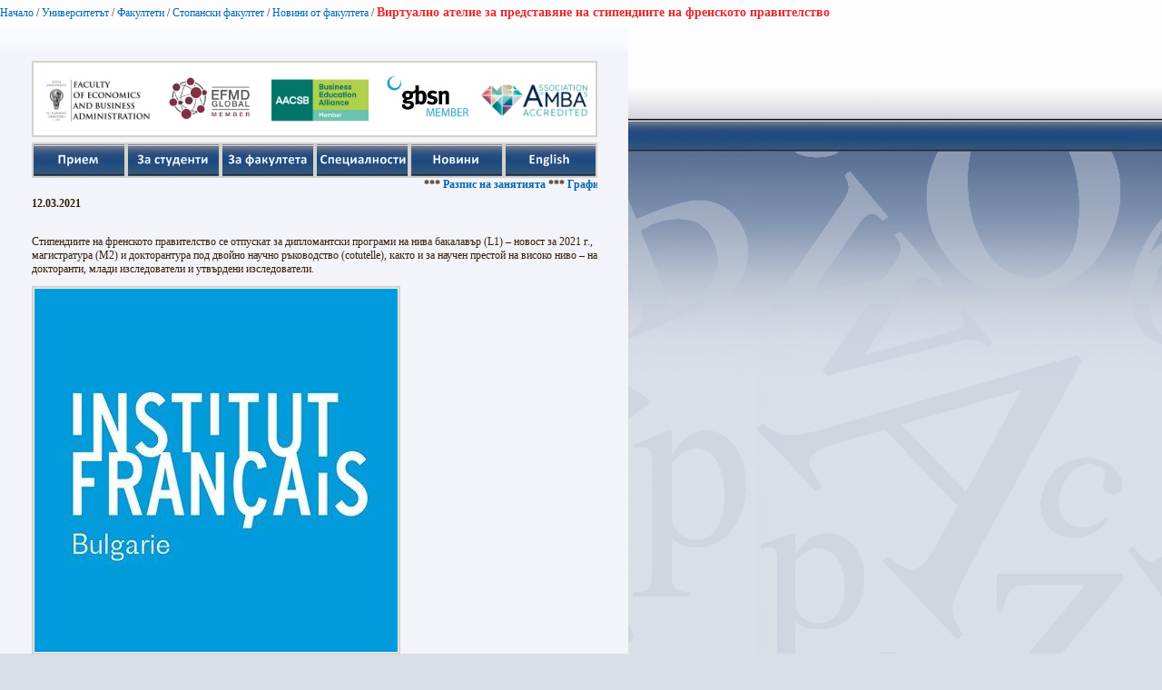

--- FILE ---
content_type: text/html; charset=UTF-8
request_url: https://www.uni-sofia.bg/index.php/bul/content/download/197901/1351317/file/navigation20180728-3.html
body_size: 2521
content:
<literal class="html"><div class="stopanski_background"></literal>
<literal class="html"></div> </literal>
<literal class="html"> 

<head>
<!-- Global site tag (gtag.js) - Google Analytics -->
<script async src="https://www.googletagmanager.com/gtag/js?id=UA-124805603-1"></script>
<script>
  window.dataLayer = window.dataLayer || [];
  function gtag(){dataLayer.push(arguments);}
  gtag('js', new Date());

  gtag('config', 'UA-124805603-1');
</script>

</head>

<style>
.dropdown {
    position: relative;
    display: inline-block;
}

.dropdown-content {
    display: none;
    position: absolute;
    background-color: #f9f9f9;
    min-width: 200px;
    box-shadow: 0px 8px 16px 0px rgba(0,0,0,0.2);
    padding: 12px 16px;
    z-index: 1;
}

.dropdown:hover .dropdown-content {
    display: block;
}
</style>
<center>
<a href="https://www.uni-sofia.bg/index.php/bul/universitet_t/fakulteti/stopanski_fakultet/chlenstvo_v_mezhdunarodni_i_nacionalni_organizacii" target="_blank"><img src="https://www.uni-sofia.bg/var/ezwebin_site/storage/images/media/images/2024_07_banner_feba/2031180-1-bul-BG/2024_07_banner_feba.jpg" width="619" height="80" style="" alt="" title="Магистърски програми на Стопанския факултет"></a>
<p>
</center>
<p>
<div class="dropdown">
  <span><img src="https://www.uni-sofia.bg/var/ezwebin_site/storage/images/media/images/priem3/1330688-1-bul-BG/priem.bmp"></span>
  <div class="dropdown-content">
    <p><a href="https://www.uni-sofia.bg/index.php/bul/universitet_t/fakulteti/stopanski_fakultet/za_kandidat_studenti">Обща информация</a></p>
    <p><a href="https://www.uni-sofia.bg/index.php/bul/universitet_t/fakulteti/stopanski_fakultet/za_kandidat_studenti/priem_bakalavri">Прием Бакалаври</a></p>
    <p><a href="https://www.uni-sofia.bg/index.php/bul/universitet_t/fakulteti/stopanski_fakultet/za_kandidat_studenti/priem_magistri">Прием Магистри</a></p>
    <p><a href="https://www.uni-sofia.bg/index.php/bul/universitet_t/fakulteti/stopanski_fakultet/specialnosti/doktoranti">Прием Докторанти</a></p>
    <p><a href="https://www.uni-sofia.bg/index.php/bul/universitet_t/fakulteti/stopanski_fakultet/premestvane_ot_chuzhbina">Преместване от чужбина</a></p>
    <p><a href="https://www.uni-sofia.bg/index.php/bul/universitet_t/fakulteti/stopanski_fakultet/za_stopanskiya_fakultet">1-во място в рейтинга на МОН!</a></p>
  </div>
</div><div class="dropdown">
  <span><img src="https://www.uni-sofia.bg/var/ezwebin_site/storage/images/media/images/zastudenti/1330692-1-bul-BG/zastudenti.bmp"></span>
  <div class="dropdown-content">
    <p><a href="https://www.uni-sofia.bg/index.php/bul/universitet_t/fakulteti/stopanski_fakultet/za_studentite_aktualno/feba_guide">FEBA Guide</a></p>
    <p><a href="https://www.uni-sofia.bg/index.php/bul/universitet_t/fakulteti/stopanski_fakultet/za_studentite_aktualno">Актуално за студенти</a></p>
    <p><a href="https://www.uni-sofia.bg/index.php/bul/universitet_t/fakulteti/stopanski_fakultet/elektronna_poscha_za_prepodavateli_i_studenti">Имейл @uni-sofia за студенти</a></p>
    <p><a href="https://www.uni-sofia.bg/index.php/bul/universitet_t/fakulteti/stopanski_fakultet/spis_k_na_dekana">Списък на Декана</a></p>
    <p><a href="https://www.uni-sofia.bg/index.php/bul/studenti/akademichen_kalendar">Академичен календар на СУ</a></p>
    <p><a href="https://www.uni-sofia.bg/index.php/bul/universitet_t/fakulteti/stopanski_fakultet/mezhdunarodna_dejnost/programa_eraz_m">ЕРАЗЪМ Мобилност</a></p>
    <p><a href="https://www.uni-sofia.bg/index.php/bul/universitet_t/fakulteti/stopanski_fakultet/za_studentite_aktualno/stazhove_stipendii_i_konkursi">Стажове, стипендии и конкурси</a></p>
    <p><a href="https://www.uni-sofia.bg/index.php/bul/universitet_t/fakulteti/stopanski_fakultet/karieren_cent_r">Кариерен център</a></p>
    <p><a href="https://www.uni-sofia.bg/index.php/bul/universitet_t/fakulteti/stopanski_fakultet/karieren_cent_r#jobs">Обяви за работа</a></p>
    <p><a href="https://www.uni-sofia.bg/index.php/bul/universitet_t/fakulteti/stopanski_fakultet/susi4_elearn">СУСИ4 & elearn</a></p>
    <p><a href="https://www.uni-sofia.bg/index.php/bul/universitet_t/fakulteti/stopanski_fakultet/biblioteka">Библиотека</a></p>
  </div>
</div><div class="dropdown">
  <span><img src="https://www.uni-sofia.bg/var/ezwebin_site/storage/images/media/images/zafakulteta/1330696-1-bul-BG/zafakulteta.bmp"></span>
  <div class="dropdown-content">
    <p><a href="https://www.uni-sofia.bg/index.php/bul/universitet_t/fakulteti/stopanski_fakultet/katedri_i_akademichen_s_stav">Преподаватели и катедри</a></p>
    <p><a href="https://www.uni-sofia.bg/index.php/bul/universitet_t/fakulteti/stopanski_fakultet/upravlenie_i_organi">Управление на факултета</a></p>
    <p><a href="https://www.uni-sofia.bg/index.php/bul/universitet_t/fakulteti/stopanski_fakultet/administraciya_kontakti">Администрация - Контакти</a></p>
    <p><a href="https://www.uni-sofia.bg/index.php/bul/universitet_t/fakulteti/stopanski_fakultet/za_stopanskiya_fakultet/istoriya">История</a></p>
    <p><a href="https://www.uni-sofia.bg/index.php/bul/universitet_t/fakulteti/stopanski_fakultet/iniciativi_s_biznesa/sporazumeniya_za_s_trudnichestvo_s_kompanii_i_institucii">Партньорства с бизнес/институции</a></p>
    <p><a href="https://www.uni-sofia.bg/index.php/bul/universitet_t/fakulteti/stopanski_fakultet/administraciya/priemno_vreme_na_sekretarite_na_katedri">Приемно време на катедрите</a></p>
    <p><a href="https://www.uni-sofia.bg/index.php/bul/universitet_t/fakulteti/stopanski_fakultet/nauchna_dejnost">Научна дейност</a></p>
    <p><a href="https://www.uni-sofia.bg/index.php/bul/universitet_t/fakulteti/stopanski_fakultet/mezhdunarodna_godishna_konferenciya">Международна годишна конференция</a></p>
    <p><a href="https://www.uni-sofia.bg/index.php/bul/universitet_t/fakulteti/stopanski_fakultet/klubove_i_centrove">Центрове към факултета</a></p>
    <p><a href="https://www.uni-sofia.bg/index.php/bul/universitet_t/fakulteti/stopanski_fakultet/feba_alumni_club">FEBA Alumni Club</a></p>
    <p><a href="https://www.uni-sofia.bg/index.php/bul/universitet_t/fakulteti/stopanski_fakultet/akademichni_postizheniya">Академични постижения</a></p>
    <p><a href="https://www.uni-sofia.bg/index.php/bul/universitet_t/fakulteti/stopanski_fakultet/oficialni_izdaniya">Официални издания</a></p>
    <p><a href="https://www.uni-sofia.bg/index.php/bul/universitet_t/fakulteti/stopanski_fakultet/proceduri_za_nauchni_stepeni_i_akademichni_dl_zhnosti">Процедури за научни степени и академични длъжности</a></p>
    <p><a href="https://goo.gl/maps/8EdzvXpKkZP2" target="blank">Локация</a></p>
  </div>
</div><div class="dropdown">
  <span><img src="https://www.uni-sofia.bg/var/ezwebin_site/storage/images/media/images/specialnosti5/1330700-1-bul-BG/specialnosti.bmp"></span>
  <div class="dropdown-content">
    <p><a href="https://www.uni-sofia.bg/index.php/bul/universitet_t/fakulteti/stopanski_fakultet/specialnosti/bakalav_rski_programi">Бакалавърски програми</a></p>
    <p><a href="https://www.uni-sofia.bg/index.php/bul/universitet_t/fakulteti/stopanski_fakultet/specialnosti/magist_rski_programi">Магистърски програми</a></p>
    <p><a href="https://www.uni-sofia.bg/index.php/bul/universitet_t/fakulteti/stopanski_fakultet/specialnosti/doktoranti">Докторски програми</a></p>
    <p><a href="https://www.uni-sofia.bg/index.php/bul/universitet_t/centrove/cent_r_za_obrazovatelni_uslugi_cou">Сертификационни курсове на Центъра за образователни услуги</a></p>
    <p><a href="https://www.uni-sofia.bg/index.php/bul/universitet_t/fakulteti/stopanski_fakultet/feba_tv_video_novini/video_predstavyane_na_uchebni_disciplini">Видео-представяне на учебни дисциплини</a></p>
  </div>
</div><div class="dropdown">
  <span><img src="https://www.uni-sofia.bg/var/ezwebin_site/storage/images/media/images/novini3/1330704-1-bul-BG/novini.bmp"></span>
  <div class="dropdown-content">
    <p><a href="https://www.uni-sofia.bg/index.php/bul/universitet_t/fakulteti/stopanski_fakultet/newsletter_feba">Newsletter@FEBA</a></p>
    <p><a href="https://www.uni-sofia.bg/index.php/bul/universitet_t/fakulteti/stopanski_fakultet/novini_ot_fakulteta">Новини от факултета</a></p>
    <p><a href="https://www.uni-sofia.bg/index.php/bul/universitet_t/fakulteti/stopanski_fakultet/feba_tv_video_novini">FEBA TV - видео новини</a></p>
    <p><a href="https://www.uni-sofia.bg/index.php/bul/universitet_t/fakulteti/stopanski_fakultet/iniciativi_s_biznesa">Инициативи с бизнеса</a></p>
    <p><a href="https://www.uni-sofia.bg/index.php/bul/universitet_t/fakulteti/stopanski_fakultet/klubove_i_centrove/sdruzhenie_na_zav_rshilite_stopanskiya_fakultet_na_su_sv_kliment_ohridski/novini_ot_alumni_kluba">Новини от Алумни клуб</a></p>
    <p><a href="https://www.uni-sofia.bg/index.php/bul/universitet_t/fakulteti/stopanski_fakultet/akademichni_postizheniya">Академични постижения</a></p>
    <p><a href="https://www.uni-sofia.bg/index.php/bul/universitet_t/fakulteti/stopanski_fakultet/nauchna_dejnost/novini_ot_nauchnata_dejnost_na_stopanskiya_fakultet">Научна дейност</a></p>
    <p><a href="https://www.uni-sofia.bg/index.php/bul/universitet_t/fakulteti/stopanski_fakultet/mezhdunarodna_dejnost">Международна дейност</a></p>
    <p><a href="https://www.uni-sofia.bg/index.php/bul/universitet_t/fakulteti/stopanski_fakultet/proekti">Проектна дейност</a></p>
  </div>
</div><div class="dropdown">
  <span><img src="https://www.uni-sofia.bg/var/ezwebin_site/storage/images/media/images/english4/1330712-1-bul-BG/english.bmp"></span>
  <div class="dropdown-content">
    <p><a href="https://www.uni-sofia.bg/index.php/eng/the_university/faculties/faculty_of_economics_and_business_administration">FEBA Home</a></p>
    <p><a href="https://www.uni-sofia.bg/index.php/eng/the_university/faculties/faculty_of_economics_and_business_administration/news">News</a></p>
    <p><a href="https://www.uni-sofia.bg/index.php/eng/the_university/faculties/faculty_of_economics_and_business_administration/about_us">About Us</a></p>
    <p><a href="https://www.uni-sofia.bg/index.php/eng/the_university/faculties/faculty_of_economics_and_business_administration/degree_programmes">Programmes</a></p>
    <p><a href="https://www.uni-sofia.bg/index.php/eng/the_university/faculties/faculty_of_economics_and_business_administration/faculty_members_departments">Departments</a></p>
    <p><a href="https://www.uni-sofia.bg/index.php/eng/the_university/faculties/faculty_of_economics_and_business_administration/administration_contacts">Contacts</a></p>    <p><a href="https://www.uni-sofia.bg/index.php/eng/the_university/faculties/faculty_of_economics_and_business_administration/location">Location</a></p>
  </div>
</div>
<br>


    <marquee behavior="scroll" direction="left">
	*** <a href="https://www.uni-sofia.bg/index.php/bul/universitet_t/fakulteti/stopanski_fakultet/novini_ot_fakulteta/razpis_na_zanyatiyata_za_oks_bakalav_r_i_oks_magist_r_za_zimniya_semest_r_na_uchebnata_2025_2026_godina2">Разпис на занятията</a> *** <a href="https://www.uni-sofia.bg/index.php/bul/universitet_t/fakulteti/stopanski_fakultet/novini_ot_fakulteta/grafik_za_popravitelnata_izpitna_sesiya_za_oks_bakalav_r_i_oks_magist_r_za_uchebnata_2024_2025_godina">График за изпитна сесия</a> *** <a href="https://www.uni-sofia.bg/index.php/bul/universitet_t/fakulteti/stopanski_fakultet/novini_ot_fakulteta/plaschane_na_semestrialni_taksi_v_oks_bakalav_r_za_letniya_semest_r_na_uchebnata_2024_2025_g2">Такси-Бакалаври</a> *** <a href="https://www.uni-sofia.bg/index.php/bul/universitet_t/fakulteti/stopanski_fakultet/novini_ot_fakulteta/plaschane_na_semestrialni_taksi_v_oks_magist_r_za_letniya_semest_r_na_uchebnata_2024_2025_g2">Такси-Магистри</a> *** <a href="https://www.uni-sofia.bg/index.php/bul/universitet_t/fakulteti/stopanski_fakultet/za_studentite_aktualno/predstoyaschi_s_bitiya_v_stopanskiya_fakultet">Предстоящи събития</a> *** <a href="https://www.uni-sofia.bg/index.php/bul/universitet_t/centrove/cent_r_za_obrazovatelni_uslugi_cou">Сертификационни курсове на Центъра за образователни услуги</a> *** <a href="https://www.uni-sofia.bg/index.php/bul/universitet_t/fakulteti/stopanski_fakultet/newsletter_feba">Newsletter@FEBA</a> *** <a href="https://www.uni-sofia.bg/index.php/bul/universitet_t/fakulteti/stopanski_fakultet/iniciativi_s_biznesa/sporazumeniya_za_s_trudnichestvo_s_kompanii_i_institucii">Списък на споразуменията с бизнес/институции</a> *** <a href="https://www.uni-sofia.bg/index.php/bul/universitet_t/fakulteti/stopanski_fakultet/za_kandidat_studenti/priem_bakalavri">ПРИЕМ-БАКАЛАВРИ</a> *** <a href="https://www.uni-sofia.bg/index.php/bul/universitet_t/fakulteti/stopanski_fakultet/za_kandidat_studenti/priem_magistri">ПРИЕМ - МАГИСТРИ</a> 

    </marquee>
	


<br>
</literal>

--- FILE ---
content_type: text/css
request_url: https://www.uni-sofia.bg/design/standard/stylesheets/debug.css
body_size: 322
content:
/* Debug stylesheets */
td.debugheader
{
	background-color : #eeeeee;
	border-top : 1px solid #444488;
	border-bottom : 1px solid #444488;
	font-size : 0.9em;
	font-family: Arial, Helvetica, sans-serif;
}

pre.debugtransaction
{
	background-color : #f8f6d8;
}

td.timingpoint1
{
	background-color : #ffffff;
	border-top : 1px solid #444488;
	font-family: Arial, Helvetica, sans-serif;
	font-size: 0.9em;
}

td.timingpoint2
{
	background-color : #eeeeee;
	border-top : 1px solid #444488;
	font-family: Arial, Helvetica, sans-serif;
	font-size: 0.9em;
}

p.comment /* Class to be used during development for quick comments that someone should notice easily */
{
    background-color: #ffff00;
    font-weight: bold;
    padding: 4px;
    margin: 4px;
    border: 2px dashed;
    display: block; /* Set this attribute to "none" to hide the comments */
}

/* eZSetup stuff */
td.ezsetup_header
{
	background-color : #eeeeee;
	border-top : 1px solid #444488;
	border-bottom : 1px solid #444488;
	font-size : 120%;
	font-family: Arial, Helvetica, sans-serif;
}

td.ezsetup_req
{
	font-size : 80%;
	font-family: Arial, Helvetica, sans-serif;
}

.ezsetup_critical
{
	background-color : #eeeeee;
	border-top : 1px solid #444488;
	border-bottom : 1px solid #444488;
	font-size : 120%;
	font-family: Arial, Helvetica, sans-serif;
    font-weight: bold;
	color: #FF0000;
}

.ezsetup_uncritical
{
	background-color : #eeeeee;
	border-top : 1px solid #444488;
	border-bottom : 1px solid #444488;
	font-size : 120%;
	font-family: Arial, Helvetica, sans-serif;

	/*color: #E8E800;*/
	color: #E2A31D;
}

.ezsetup_pass
{
	background-color : #eeeeee;
	border-top : 1px solid #444488;
	border-bottom : 1px solid #444488;
	font-size : 120%;
	font-family: Arial, Helvetica, sans-serif;

	color: #00B500;
}

div.debug-toolbar label
{
    font-weight: normal;
}

/* used templates statistics */
td.used_templates_stats1
{
	background-color : #ffffff;
	border-top : 1px solid #444488;
	font-family: Arial, Helvetica, sans-serif;
}

td.used_templates_stats2
{
	background-color : #eeeeee;
	border-top : 1px solid #444488;
	font-family: Arial, Helvetica, sans-serif;
}

div#debug
{
    text-align: left;
}

div#debug table + h2, table + h3
{
    margin-top: 1em;
}

table#templateusage th + th, table#templateusage td + td, table#timeaccumulators th + th, table#timeaccumulators td + td, table#timingpoints th + th, table#timingpoints td + td
{
	padding: 0.25em 0.5em 0.25em 0.5em;
}

div#debug th
{
    text-align: left;
}

--- FILE ---
content_type: text/css
request_url: https://www.uni-sofia.bg/extension/ezwebin/design/ezwebin/stylesheets/content.css
body_size: 14598
content:
/* CONTENT CSS - 20060522 */

/* This stylesheet should contain all styles for content class templates */

html {
	height: 100%;
}

body {
	height: 100%;
}

ol {
	list-style-position: outside;
	list-style-type: decimal;
	margin: 0em;
}

a {
  color: #0066B1;
  font-size: 12px;
}

div.class-frontpage div.center-column table {
	font-size: 11px;
	color: #0066B1;
}

div.class-frontpage div.right-column a {
       font-size: 11px;
}

a:hover {
  text-decoration: underline;
  color: #0066B1;
}

/* LIST */

ul li
{
    margin: 0.5em 0 0.5em 0;
    zoom: 1;
}

/* Translation */

div.block div.original
{
    background-color: #ecece4;
    margin: 0.5em 0 0.5em 0;
    padding: 0.2em;
    border: 1px dashed #bfbeb6;
}

/* BOX GENERAL DESIGN */

div.border-box
{
    margin-bottom: 1em;
	padding: 40px;
}

/* Default box style */

div.border-box div.border-tl
{
    background: url(../images/box-1/border-tl.gif) no-repeat top left;
}

div.border-box div.border-tr
{
    background: url(../images/box-1/border-tr.gif) no-repeat top right;
    padding: 0 4px 0 4px;
}

div.border-box div.border-tc
{
    font-size: 0;
    height: 4px;
    background: url(../images/box-1/border-tc.gif) repeat-x top left;
}

div.border-box div.border-ml
{
    background: url(../images/box-1/border-ml.gif) repeat-y center left;
}

div.border-box div.border-mr
{
    background: url(../images/box-1/border-mr.gif) repeat-y center right;
    padding: 0 1px 0 1px;
}

div.border-box div.border-mc
{
    height: 1%; /* Preventing margins on content from breaking the box (for IE) */
    background-color: #ffffff;
    padding: 0.5em 0.75em 0.5em 0.75em;
}

div.border-box div.border-mc:before, div.border-box div.border-mc:after /* Preventing margins on content from breaking the box */
{
    content: "-";
    height: 0;
    visibility: hidden;
    display: block;
    clear: both;
}

div.border-box div.border-bl
{
    background: url(../images/box-1/border-bl.gif) no-repeat bottom left;
}

div.border-box div.border-br
{
    background: url(../images/box-1/border-br.gif) no-repeat bottom right;
    padding: 0 4px 0 4px;
}

div.border-box div.border-bc
{
    font-size: 0;
    height: 4px;
    background: url(../images/box-1/border-bc.gif) repeat-x bottom left;
}

/* Box 2 */

div.box-2 div.border-tl
{
    background-image: url(../images/box-2/border-tl.gif);
}

div.box-2 div.border-tr
{
    background-image: url(../images/box-2/border-tr.gif);
}

div.box-2 div.border-tc
{
    background-image: url(../images/box-2/border-tc.gif);
}

div.box-2 div.border-ml
{
    background-image: url(../images/box-2/border-ml.gif);
}

div.box-2 div.border-mr
{
    background-image: url(../images/box-2/border-mr.gif);
}

div.box-2 div.border-mc
{
    background: #d4d5da url(../images/box-2/border-mc.gif) repeat-x top left;
}

div.box-2 div.border-bl
{
    background-image: url(../images/box-2/border-bl.gif);
}

div.box-2 div.border-br
{
    background-image: url(../images/box-2/border-br.gif);
}

div.box-2 div.border-bc
{
    background-image: url(../images/box-2/border-bc.gif);
}

/* Box 3 */

div.box-3 div.border-tl
{
    background-image: url(../images/box-3/border-tl.gif);
}

div.box-3 div.border-tr
{
    background-image: url(../images/box-3/border-tr.gif);
}

div.box-3 div.border-tc
{
    background-image: url(../images/box-3/border-tc.gif);
}

div.box-3 div.border-ml
{
    background-image: url(../images/box-3/border-ml.gif);
}

div.box-3 div.border-mr
{
    background-image: url(../images/box-3/border-mr.gif);
}

div.box-3 div.border-mc
{
    background: #f4f4f4 url(../images/box-3/border-mc.gif) repeat-x top left;
}

div.box-3 div.border-bl
{
    background-image: url(../images/box-3/border-bl.gif);
}


div.box-3 div.border-br
{
    background-image: url(../images/box-3/border-br.gif);
}

div.box-3 div.border-bc
{
    background-image: url(../images/box-3/border-bc.gif);
}

/* Infobox - header*/

div.infobox-header
{
    margin-bottom: 0;
}

div.infobox-header h2
{
    margin: 5px 0px 6px 0px;
    padding: 0;
    font-size: 14px;
}

div.infobox-header div.border-tl
{
    background-image: url(../images/infobox-header/border-tl.gif);
}

div.infobox-header div.border-tr
{
    background-image: url(../images/infobox-header/border-tr.gif);
}

div.infobox-header div.border-tc
{
    background-image: url(../images/infobox-header/border-tc.gif);
}

div.infobox-header div.border-ml
{
    background-image: url(../images/infobox-header/border-ml.gif);
}

div.infobox-header div.border-mr
{
    background-image: url(../images/infobox-header/border-mr.gif);
}

div.infobox-header div.border-mc
{
    background: #d1d1c4 url(../images/infobox-header/border-mc.gif) repeat-x top left;
    padding: 0 6px 0 6px;
}

div.infobox-header div.border-bl
{
    background-image: url(../images/infobox-header/border-bl.gif);
}

div.infobox-header div.border-br
{
    background-image: url(../images/infobox-header/border-br.gif);
}

div.infobox-header div.border-bc
{
    background-image: url(../images/infobox-header/border-bc.gif);
}

/* Infobox */

div.infobox div.attribute-image
{
    margin: 0.5em 0.5em 0.5em 0;
    float: left;
}

div.infobox div.border-tl
{
    background-image: url(../images/infobox/border-tl.gif);
}

div.infobox div.border-tr
{
    background-image: url(../images/infobox/border-tr.gif);
}

div.infobox div.border-tc
{
    background-image: url(../images/infobox/border-tc.gif);
}

div.infobox div.border-ml
{
    background-image: url(../images/infobox/border-ml.gif);
}

div.infobox div.border-mr
{
    background-image: url(../images/infobox/border-mr.gif);
}

div.infobox div.border-mc
{
    background: #ffffff url(../images/infobox/border-mc.gif) repeat-x top left;
    padding: 3px 6px 3px 6px;
}

div.infobox div.border-bl
{
    background-image: url(../images/infobox/border-bl.gif);
}

div.infobox div.border-br
{
    background-image: url(../images/infobox/border-br.gif);
}

div.infobox div.border-bc
{
    background-image: url(../images/infobox/border-bc.gif);
}

/* TABLES */

table.cols
{
    width: 100%;
    margin: 1em 0 1em 0;
    border: none;
}

table.cols th, table.cols td
{
    padding: 0.5em;
    border-right: 1px solid #ffffff;
    border-bottom: 1px solid #ffffff;
    vertical-align: top;
}

table.cols th
{
    font-weight: bold;
    color: #525345;
    background-color: #DFDFDF;
    white-space: nowrap;
    text-align: left;
    background-image: url(../images/th_bg.png);
    background-repeat: repeat-x;
    background-position: top left;
}

table.cols td
{
    font-weight: normal;
}

table.cols th:first-child, table.cols td:first-child
{
    border-left: 1px solid #ffffff;
}

table.cols col.bglight, div.bglight
{
    background-color: #F1F1ED;
}

table.cols col.bgdark, div.bgdark
{
    background-color: #EAE9E1;
}

table.cols tr.bglight:hover, table.cols tr.bgdark:hover
{
    background-color: #EAE9E1;
}

table.cols tr.bglight:hover td, table.cols tr.bgdark:hover td
{
    background-color: #F1F1ED;
}

table.cols a
{
    border-bottom-color: #EAE9E1;
}

table.renderedtable {
    width: 100%;
    /* margin: 1em 0 1em 0; */
    margin-bottom: 10px;
    border: none;
}

table.renderedtable th, table.renderedtable td
{
    padding: 0.5em;
    border-right: 1px solid #ffffff;
    border-bottom: 1px solid #ffffff;
    vertical-align: top;
}

table.renderedtable th
{
    font-weight: bold;
    color: #525345;
    background-color: #DFDFDF;
    white-space: nowrap;
    text-align: left;
    background-image: url(../images/th_bg.png);
    background-repeat: repeat-x;
    background-position: top left;
}

table.renderedtable td
{
    font-weight: normal;
}

table.renderedtable td.h_wrapper {
	background: rgba(193, 194, 195, 0.32);
	padding: 10px 0px 10px 0px;
	text-align: center;
}
table.renderedtable td.h_wrapper a {
	color: rgb(234, 42, 47);
	font: bold 13px Arial;
}

table.renderedtable th:first-child,
table.renderedtable td:first-child {
    border-left: 1px solid #ffffff;
}

div.right-column table.renderedtable td.h_wrapper:first-child {
	/* height: 8px;
	padding-bottom: 2px; */
}

table.renderedtable tr.bglight, div.bglight
{
    background-color: #F1F1ED;
}

table.renderedtable tr.bgdark, div.bgdark
{
    background-color: #EAE9E1;
}

table.renderedtable tr.bglight:hover, table.renderedtable tr.bgdark:hover
{
    background-color: #EAE9E1;
}

table.renderedtable tr.bglight:hover td, table.renderedtable tr.bgdark:hover td
{
    background-color: #F1F1ED;
}

table.renderedtable a
{
    border-bottom-color: #EAE9E1;
}

table.comparison
{
    width: 100%;
    margin: 1em 0 1em 0;
    border: none;
}

table.comparison th, table.comparison td
{
    padding: 0.5em;
    border-right: 1px solid #ffffff;
    border-bottom: 1px solid #ffffff;
    vertical-align: top;
}

table.comparison th
{
    font-weight: bold;
    color: #525345;
    background-color: #DFDFDF;
    white-space: nowrap;
    text-align: left;
    background-image: url(../images/th_bg.png);
    background-repeat: repeat-x;
    background-position: top left;
}

table.comparison td
{
    font-weight: normal;
}

table.comparison th:first-child, table.comparison td:first-child
{
    border-left: 1px solid #ffffff;
}

table.comparison col.bglight, div.bglight
{
    background-color: #F1F1ED;
}

table.comparison col.bgdark, div.bgdark
{
    font-weight: bold;
    color: #525345;
    background-color: #DFDFDF;
    white-space: nowrap;
    text-align: left;
}

table.comparison tr.bglight:hover, table.comparison tr.bgdark:hover
{
    background-color: #F1F1ED;
}

table.comparison tr.bglight:hover td, table.comparison tr.bgdark:hover td
{
    background-color: #EAE9E1;
}

table.comparison a
{
    border-bottom-color: #EAE9E1;
}
/* SEARCH PAGE */

div.content-search {
	padding: 20px;
}

/* AUTHOR AND DATE FOR ALL FULL OBJECTS */

div.content-view-full {
	font-size: 12px;
}

div.content-view-full div.attribute-byline p.author
{
    margin-right: 0.2em;
    display: inline;
    font-size: 0.9em;
}

div.content-view-full div.attribute-byline p.date
{
    margin: 0 0.2em 0 0.2em;
    display: inline;
    color: #CCCCCC;
    font-size: 0.9em;
}

div.content-view-full div.attribute-byline p.placement
{
    margin-left: 0.2em;
    display: inline;
}

div.content-view-full div.attribute-byline p.count
{
    margin-left: 0.2em;
    display: inline;
}

/* AUTHOR AND DATE FOR ALL CHILD OBJECTS */

div.content-view-full div.content-view-line div.attribute-byline p
{
    display: inline;
}

/* NAVIGATORS */

div.content-navigator
{
    display: block;
	
}

div.class-image div.content-navigator 
{
	text-align: center;
}

div.content-navigator div
{
    display: inline;
    text-align: center;
}

div.content-navigator div.content-navigator-separator, div.content-navigator div.content-navigator-separator-disabled
{
    padding-left: 4px;
    padding-right: 4px;
}

div.content-navigator div.content-navigator-arrow
{
    font-size: 150%;
}

/* PAGE NAVIGATION */

div.pagenavigator
{
    text-align: center;
    clear: both;
}

div.pagenavigator span.previous
{
    float: left;
}

div.pagenavigator span.next
{
    float: right;
}

/* ATTIRBUTE HEADER */

div.attribute-header h1
{
    font-size: 1.8em;
    font-weight: normal;
    background-image: url(../images/attribute_header_bg_medium.png);
    background-position: bottom center;
    background-repeat: no-repeat;
    padding-bottom: 25px;
    color: #000000;
    margin-bottom: 0;
}

div.attribute-header h1.long
{
    font-size: 1.8em;
    font-weight: normal;
    background-image: none;
    background-position: bottom center;
    background-repeat: no-repeat;
    padding-bottom: 25px;
    color: #000000;
    margin-bottom: 0;
}


/* GENERAL ICONS */
.attribute-tipafriend a, .attribute-pdf a, .attribute-print a, .attribute-rss a
{
    padding-left: 18px;
    background-position: left top;
    background-repeat: no-repeat;
    height: 18px;
    line-height: 18px;
    display: block;
    text-indent: -9999px;
}

.attribute-tipafriend a
{
    background-image: url('../images/icons/tip_icon.gif');
}

.attribute-pdf a
{
    background-image: url('../images/icons/pdf_icon.gif');
}

.attribute-print a
{
    background-image: url('../images/icons/print_icon.gif');
}

.attribute-rss a
{
    background-image: url('../images/icons/rss_icon.gif');
}

/* BROWSE */

div.context-toolbar div.block div.right
{
    text-align: right;
}

/* SITEMAP */

div.content-view-sitemap table td
{
    vertical-align: top;
}

div.content-view-sitemap ul
{

}

div.content-view-sitemap ul
{
    padding: 0;
    margin: 0.75em 0 1em 0;
}

div.content-view-sitemap ul ul
{
    margin: 0.3em 0 0.5em 12px;
}

div.content-view-sitemap ul
{
    list-style-type: none;
}

div.content-view-sitemap ul li
{
    margin: 0 0 0.5em 2em;
    padding: 0 0 0 14px;
    /* background-image: url(../images/sidemenu_bullet.png); */
    background-repeat: no-repeat;
    background-position: 0 0.3em;
    line-height: 1.25em;
}

/* Tag Cloud */

div.content-view-tagcloud
{
    text-align: center;
}

/* FORUM */

input.forum-new-reply
{
    margin: 0.75em 0.25em 0.25em 0;
}

input.forum-new-topic
{
    margin: 0.75em 0.25em 0.25em 0;
}

input.forum-keep-me-updated
{
    margin: 0.75em 0.25em 0.25em 0;
}

div.content-view-full div.class-forum-topic table.forum p.date
{
    font-weight: bold;
}

div.content-view-full div.class-forum-topic table.forum p.author-signature
{
    border-top: 1px solid #fff;
    padding-top: 5px;
}

div.content-view-line div.class-forum table.forum
{
    background-image:url(../images/forum_table_bg.png);
    background-position: bottom left;
    background-repeat: repeat-x;
    padding-bottom: 5px;
}

div.content-view-line div.class-forum table.forum td ul
{
    margin-left: 0.5em;
    padding: 0;
}

div.content-view-line div.class-forum table.forum td ul li
{
    margin: 0;
    padding: 0;
}

div.content-view-line div.class-forum table.forum td ul li a
{
    font-size: 0.9em;
    font-weight: normal;
}

div.content-view-line div.class-forum table.forum th
{
    background-image: url(../images/forum_th_bg.png);
    background-position: top left;
    background-repeat: repeat-x;
    background-color: #E0E0D4;
}

div.content-view-line div.class-forum table.forum td
{
    background-color: #F2F1ED;
}

div.content-view-full div.class-forums table.forum
{
    background-image:url(../images/forum_table_bg.png);
    background-position: bottom left;
    background-repeat: repeat-x;
    padding-bottom: 5px;
}

div.content-view-full div.class-forums table.forum td ul
{
    margin-left: 0.5em;
    padding: 0;
}

div.content-view-full div.class-forums table.forum td ul li
{
    margin: 0;
    padding: 0;
}

div.content-view-full div.class-forums table.forum td ul li a
{
    font-size: 0.9em;
    font-weight: normal;
}

div.content-view-full div.class-forums table.forum th
{
    background-image: url(../images/forum_th_bg.png);
    background-position: top left;
    background-repeat: repeat-x;
    background-color: #E0E0D4;
}

div.content-view-full div.class-forums table.forum td.last-reply a
{
    background-image:url(../images/last_reply.png);
    background-position: left center;
    background-repeat: no-repeat;
    padding-left: 20px;
}

div.content-view-full div.class-forums table.forum td.forum a
{
    background-image:url(../images/forum.png);
    background-position: left center;
    background-repeat: no-repeat;
    padding-left: 20px;
}

div.content-view-full div.class-forums table.forum td.forum div.attribute-short
{
    margin-left: 20px;
}

div.content-view-full div.class-forums table.forum td.last-reply p.date
{
    margin-left: 20px;
}

div.content-view-full div.class-forums table.forum td
{
    background-color: #F2F1ED;
}

/* IMAGE */

div.attribute-image
{
    margin: 0.25em 0 0.5em 0;
}

div.content-view-full div.attribute-image
{
    float: right;
    margin-left: 0.5em;
    margin-right: 0;
}

div.content-view-full div.class-image div.attribute-image
{
    margin-left: 0;
    float: none;
}

div.content-view-full div.attribute-image div.caption
{
    font-size: 0.8em;
    text-align: center;
    margin: 2px 0 0 0;
}

div.content-view-full div.attribute-image div.caption p
{
    padding: 3px;
    margin: 0;
}

div.content-view-line div.attribute-image
{
    float: left;
    margin-right: 0.5em;
    margin-left: 0;
}

div.content-view-embed div.attribute-image
{
    float: left;
    margin-right: 0.5em;
    margin-left: 0;
}

div.object-left div.content-view-embed div.class-image div.attribute-image
{
    margin: 0;
    float: none;
}

div.object-right div.content-view-embed div.class-image div.attribute-image
{
    margin: 0;
    float: none;
}

div.object-center div.class-image
{
    margin-left: auto;
    margin-right: auto;
    text-align: center;
}

div.object-center div.content-view-embed div.class-image div.attribute-image
{
    margin: 0;
    float: none;
}

div.content-view-embed div.class-image div.attribute-caption
{
    background-color: #EAE9E1;
    font-size: 0.8em;
    text-align: center;
    margin: 2px 0 0 0;
}

div.object-center div.content-view-embed div.class-image div.attribute-caption
{
    margin: 2px auto 0 auto;
}

div.content-view-embed div.class-image div.attribute-caption p
{
    padding: 3px;
    margin: 0;
}

/* ARTICLE */

div.class-article div.attribute-image img
{
    padding: 1px !important;
	border: 2px solid #d4d2c8 !important;
}

div.content-view-full div.class-article div.attribute-header h1
{
    background: none;
    padding-bottom: 0;
    margin-bottom: 0.25em;
}

div.content-view-full div.class-article div.attribute-byline
{
    padding-bottom: 10px;
    margin-bottom: -0.25em;
    display: block;
}

div.content-view-full div.class-article div.attribute-short
{
    font-weight: bold;
}

div.content-view-line div.class-article div.attribute-short
{
    font-weight: normal;
}

div.content-view-embed div.class-article div.attribute-short
{
    font-weight: normal;
}

div.content-view-full div.class-article div.attribute-long
{
    padding-bottom: 25px;
}

div.attribute-tipafriendd { 
    margin-top: 2em;
}


div.attribute-tipafriend a
{
    background-position: left center;
}


/* COMMENT */

div.content-view-full div.class-comment div.attribute-header h1
{
    background: none;
    padding-bottom: 0;
    margin-bottom: 0.25em;
}

div.content-view-full div.class-comment div.attribute-byline
{
    background-image: url(../images/attribute_header_bg_medium.png);
    background-position: bottom center;
    background-repeat: no-repeat;
    padding-bottom: 25px;
    margin-bottom: -0.25em;
    display: block;
}

div.content-view-line div.class-comment
{
    border: 1px solid #EAE8E1;
    padding: 0.5em 0.5em 0.25em 0.5em;
    margin: 1em 0 1em 0;
}

div.content-view-line div.class-comment div.attribute-byline
{
    background: none;
    padding-bottom: 0;
    margin-bottom: 0;
}

div.content-view-line div.class-comment p.author
{
    float: right;
    clear: right;
    width: 48%;
    display: block;
    text-align: right;
    margin-top: -0.1em;
    font-style: italic;
}

div.content-view-line div.class-comment p.date
{
    float: left;
    clear: left;
    width: 48%;
    display: block;
    margin: 0 0.2em 0 0.2em;
    color: #CCCCCC;
    font-size: 0.9em;
}

/* ARTICLE (main-page)*/

table.news div.class-article-mainpage div.attribute-image img {
    padding: 1px !important;
	border: 2px solid #d4d2c8 !important;
	border: 2px solid #FFF !important;
	padding: 1px;
}


div.content-view-full div.class-article-mainpage div.attribute-short {
    font-weight: bold;
}

table.news div.content-view-line div.class-article-mainpage div.attribute-short {
    font-weight: normal;
	width: 375px;
	float: right;
	clear: right;
	color: #000;
}

table.news div.content-view-line div.class-article-mainpage div.attribute-short > p,
table.news div.content-view-line div.class-article-mainpage div.attribute-short a {
	color: #000;	
}

div.content > div.vertically_listed_sub_items div.content-view-line div.class-article-mainpage div.attribute-image img {

}

div.content > div.vertically_listed_sub_items div.content-view-line div.class-article-mainpage div.attribute-short {
	font-weight: normal;
}

div.content-view-full div.class-article-mainpage div.class-article-mainpage-box div.attribute-short {
	font-weight: normal;
}

div.content > div.vertically_listed_sub_items div.content-view-line div.class-article-mainpage div.class-article-mainpage-box {
	width: 480px;
	float: right;
	clear: right;
}

/*
div.content-view-line div.class-article-mainpage div.attribute-short {
	color: #0066B1;
}
*/

div.content-view-line div.class-article-mainpage div.attribute-short div a {
/*	border-top: 2px dotted #0066B1;		*/
	color: #000;
	font-weight:bold;
}
	
div.content-view-full div.class-article-mainpage div.attribute-header h1
{
    background: none;
    padding-bottom: 0;
    margin-bottom: 0.25em;
}

div.content-view-full div.class-article-mainpage div.attribute-byline
{
    padding-bottom: 10px;
    margin-bottom: -0.25em;
    display: block;
}

div.content-view-full div.class-article-mainpage div.pagenavigator
{
    padding-bottom: 25px;
}

div.attribute-article-index
{
    float: right;
    clear: right;
    width: 14em
}
/* BLOG */

div.class-blog
{
    width: auto; /* This can be changed to any fixed width if desired */
    margin: 0 auto 0 auto; /* General method for centering content if fixed page width, for other browsers than IE */
    text-align: left; /* Reset IE method for centering page, to stop all other content on the page from centering */
}

div.columns-blog
{
    padding: 0 17em 0 0;
}

div.main-column-position
{
    width: 100%;
    float: left;
}

div.noextrainfo div.main-column
{
    margin-right: 0;
}

div.extrainfo-column-position
{
    width: 17em;
    margin-right: -17em;
    float: left;
}

div.columns-blog div.main-column
{
    margin: 0 0.25em 0 0; /* Space between main and other columns */
}

div.class-blog div.attribute-byline p.tags
{
    margin-right: 0.2em;
    display: inline;
    font-size: 0.9em;
}

div.class-blog div.attribute-byline p.author
{
    margin-right: 0.2em;
    display: inline;
    font-size: 0.9em;
}

div.class-blog div.attribute-byline p.date
{
    margin: 0 0.2em 0 0;
    display: inline;
    color: #CCCCCC;
    font-size: 0.9em;
}

div.content-view-line div.class-blog-post div.attribute-header a
{
    text-decoration: none;
    color: #000000;
}

div.content-view-line div.class-blog-post div.attribute-header a:hover
{
    color: #000000;
}

/* BLOG - CALENDAR*/

div.calendar
{
   width: 195px;
   background-color: #f4f4f4;
}

div.calendar div.calendar-tl
{
    background: url(../images/calendar-corner-tl.gif) no-repeat top left;
}

div.calendar div.calendar-tr
{
    background: url(../images/calendar-corner-tr.gif) no-repeat top right;
}

div.calendar div.calendar-bl
{
    background: url(../images/calendar-corner-bl.gif) no-repeat bottom left;
}

div.calendar div.calendar-br
{
    background: url(../images/calendar-corner-br.gif) no-repeat bottom right;
    padding: 6px;
}

div.calendar div.content
{
    background-color: #f8f8f8;
    border-bottom: 1px solid #f8f8f8;
}

div.calendar div.month h2
{
    font-size: 1em;
    font-weight: bold;
    color: #525345;
    margin: 0 0 0.25em 0;
    padding-top: 3px;
    text-align: center;
}

div.calendar div.month a
{
    color: #525345;
    text-decoration: none;
}

div.calendar div.previous, div.calendar div.next
{
    font-weight: bold;
    margin: 0 4px 0 4px;
    padding-top: 0.1em;
    display: inline; /* Fix for IE */
}

div.calendar div.previous
{
    float: left;
}

div.calendar div.next
{
    float: right;
}

div.calendar div.previous p, div.calendar div.next p
{
    display: inline;
}

div.calendar div.table
{
    padding: 4px;
}

div.calendar table
{
    width: 100%;
}

div.calendar th, div.calendar td
{
    color: #525345;
    width: 14%;
    padding: 0.25em 0 0.25em 0;
    border: 1px solid;
    border-color: #ffffff #e0e0e0 #e0e0e0 #ffffff;
    text-align: center;
}

div.calendar th
{
    font-size: 0.8em;
    font-weight: normal;
}

div.calendar td
{
    font-size: 0.9em;
    font-weight: normal;
}

div.calendar th.left, div.calendar td.left
{
    border-left: none;
}

div.calendar th.right, div.calendar td.right
{
    border-right: none;
}

div.calendar tr.top th
{
    border-top: none;
}

div.calendar tr.bottom td
{
    border-bottom: none;
}

div.calendar td a
{
    text-decoration: none;
}

div.calendar td.today
{
    font-weight: bold;
    color: #d02020;
}

div.calendar td.currentselected
{
    background-color: #e0e0e0;
}

div.calendar td em
{
    font-style: normal;
}

/* DOCUMENTATION PAGE */

div.content-view-full div.class-documentation-page div.attribute-byline
{
    clear: both;
    font-size: 0.85em;
    font-weight: bold;
    background-image: url(../images/attribute_header_bg_medium.png);
    background-position: top center;
    background-repeat: no-repeat;
    padding-bottom: 4em;
    padding-top: 10px;
    margin-top: 2em;
}

div.content-view-full div.class-documentation-page div.attribute-byline p
{
    display: inline;
}

div.content-view-full div.class-documentation-page div.attribute-byline p.published
{
    text-align: left;
    float: left;
    width: 48%;
}

div.content-view-full div.class-documentation-page div.attribute-byline p.modified
{
    text-align: right;
    float: right;
    width: 48%;
}

/* LINK */

div.content-view-line div.class-link div.controls
{
    margin-bottom: 0.75em;
}

/* EDIT */

div.content-edit div.attribute-header h1.long
{
    padding-bottom: 46px;
}

div.content-edit div.attribute-language
{
    margin-top: -43px;
    margin-bottom: 20px;
    padding-left: 2px;
}

/* EDIT - MULTIOPTION */

div.block table.special
{
    border-bottom: 1px solid #EAE8E1;
    margin-bottom: 0.5em;
}

div.block table.special th.tight
{
    width: 3%;
    text-align: left;
}

div.block table.special th
{
    width: 94%;
    text-align: left;
}


/* EVENT */

div.class-event div.attribute-image img
{
    padding: 1px !important;
	border: 2px solid #d4d2c8 !important;
}


/* FILE */

div.content-view-line div.class-file h2
{
    background-image: url(../images/attribute_header_bg_medium.png);
    background-position: bottom center;
    background-repeat: no-repeat;
    padding-bottom: 25px;
    margin-bottom: -0.5em;
}

div.content-view-line div.class-file div.attribute-file
{
    background-color: #F1F2ED;
    padding: 0.1em 0 0.1em 0.5em;
}

div.content-view-line div.class-file
{
    margin-bottom: 2em;
}

/* INFOBOX */

div.infobox div.controls
{
    padding-top: 0.5em;
    text-align: right;
    border-top: 1px dotted #EAE8E1;
}

/* GALLERY */

div.content-view-children div.content-view-line
{
    clear: left;
	margin: 3px 0px;
}

div.content-view-full div.class-gallery div.attribute-link
{
    clear: both;
}

div.content-view-full div.class-gallery div.content-view-galleryline
{
    border: 1px solid #EFEEE9;
    margin: 0 1.25em 1em 1px;
    padding: 5px;
    float: left;
	height: 145px;
}

div.content-view-full div.class-gallery div.content-view-galleryline div.attribute-image img{	
	margin: 0 auto !important;
	border: none !important;
}

div.content-view-full div.class-gallery div.content-view-galleryline div.attribute-image
{
    float: none;
    margin: 0;
    padding: 0;
	margin-left: -2px;
}

div.content-view-full div.class-gallery div.content-view-galleryline div.attribute-image p
{
    margin: 0;
    padding: 0;
}

div.content-view-full div.class-gallery div.content-view-galleryline div.attribute-image img
{
    display: block;
    margin: 0;
    padding: 0;
	border: 2px solid #D4D2C8 !important;
	padding: 1px;
}

div.content-view-full div.class-gallery div.content-view-galleryline div.attribute-image a
{
    margin: 0;
    padding: 0;
    display: inline;
}

div.content-view-full div.class-gallery div.content-view-galleryline div.attribute-name
{
    border-top: 1px solid #EFEEE9;
    /*background-image: url(../images/img_caption_bg.png); 
    background-position: left top;
    background-repeat: repeat-x;*/
    padding: 0;
    margin: 0;
    text-align: center;
    overflow: hidden;
	font-size: 11px;
	
}
div.content-view-full div.class-gallery div.content-view-galleryline div.attribute-name p
{
    margin: 0;
    padding: 0.5em 0 0.4em 0;
}

div.content-view-full div.class-gallery div.content-view-children
{
    margin:0;
    padding: 0 0 10px 0;
    float:left;
    width: 100%;
    clear: both;
}

div.content-view-embed div.class-gallery div.content-view-children
{
    background: none;
}

/* FACTBOX */

div.factbox
{
    width: 224px;
}

div.factbox-header
{
    margin-bottom: 0;
}

div.factbox-header .box-content {
	text-align: center;
	padding-top: 7px;
}

div.factbox-header h2
{
    margin: 1px 0px 3px 0px;
    padding: 0;    	
	font: 15px Georgia;	
	position: relative;
	color: #331F09;
	margin-left: -2px;
	padding: 0;
	text-align: left;	
}

div.factbox-header h2 span{
	position: absolute;
	top: -2px;
	left: -2px;
	color: #FFFFFF;
}

div.factbox-header div.border-tl
{
   /* background-image: url(../images/factbox-header/border-tl.gif); */
   background-image: none;
}

div.factbox-header div.border-tr
{
   /* background-image: url(../images/factbox-header/border-tr.gif); */
   background-image: none;
}

div.factbox-header div.border-tc
{
   /* background-image: url(../images/factbox-header/border-tc.gif);*/
   background-image: none;
}

div.factbox-header div.border-ml
{
    /*background-image: url(../images/factbox-header/border-ml.gif);*/
	background-image: none;
}

div.factbox-header div.border-mr
{
    /*background-image: url(../images/factbox-header/border-mr.gif);*/
	background-image: none;
}

div.factbox-header div.border-mc
{    
    padding: 0 6px 0 6px;
	width: 224px;
	height: 33px;
}



div.factbox-header div.border-bl
{
    /*background-image: url(../images/factbox-header/border-bl.gif);*/
	background-image: none;
}

div.factbox-header div.border-br
{
    /*background-image: url(../images/factbox-header/border-br.gif);*/
	background-image: none;
}

div.factbox-header div.border-bc
{
    /*background-image: url(../images/factbox-header/border-bc.gif);*/
	background-image: none;
}

div.factbox-content div.attribute-image
{
    margin: 0.5em 0.5em 0.5em 0;
    float: left;
}

div.factbox-content td {
	padding: 4px 0px;
}

div.factbox-content td a {
	color: #4A884E;
	font-weight: bold;
	font-size: 11px;
	background: url(../images/list_bullet.gif) no-repeat left 4px;
	padding-left: 12px;
}

div.factbox-content div.border-tl
{
    /*background-image: url(../images/factbox/border-tl.gif);*/
	background-image: none;
}

div.factbox-content div.border-tr
{
    /*background-image: url(../images/factbox/border-tr.gif);*/
	background-image: none;
}

div.factbox-content div.border-tc
{
    /*background-image: url(../images/factbox/border-tc.gif);*/
	background-image: none;
}

div.factbox-content div.border-ml
{
    /*background-image: url(../images/factbox/border-ml.gif);*/
	background-image: none;
}

div.factbox-content div.border-mr
{
    /*background-image: url(../images/factbox/border-mr.gif);*/
	background-image: none;
}

div.factbox-content div.border-mc
{
    /*background: #ECECE3 url(../images/factbox/border-mc.gif) repeat-x top left;*/
	background: none;
    padding: 3px 6px 3px 6px;
}

div.factbox-content div.border-bl
{
    /*background-image: url(../images/factbox/border-bl.gif);*/
	background-image: none;
}

div.factbox-content div.border-br
{
    /*background-image: url(../images/factbox/border-br.gif);*/
	background-image: none;
}

div.factbox-content div.border-bc
{
    /*background-image: url(../images/factbox/border-bc.gif);*/
	background-image: none;
}

/* FRONTPAGE */

div.content-view-full div.class-frontpage
{
    padding: 0;
}

div.content-view-full div.class-frontpage div.attribute-billboard
{
    text-align: left;
    margin-top: 0em;
    padding-top: 0.25em;
    background-color: #FFFFFF;
    background-image: url(../images/billboard_bg.png);
    background-position: bottom center;
    background-repeat: no-repeat;
    padding-bottom: 22px;
}

div.content-view-full div.class-frontpage div.attribute-billboard img
{

}

div.content-view-full div.class-frontpage div.columns-frontpage
{
    /*padding: 0 246px 0 246px;*/
	padding: 0;
}

div.content-view-full div.class-frontpage #left_side {
	float: left;
	width: 210px;
	overflow: hidden;
	margin: 0;
	padding: 0;
	padding-bottom: 10px;
	font-size: 11px;
}

.current_node_id_2 div.content-view-full div.class-frontpage #left_side {
	padding-bottom: 0px;
	margin-right: 3px;
}

div.content-view-full div.class-frontpage #right_side {
	float: left;
	width: 517px;
	background: linear-gradient(to bottom, #F9FAFF 2%, #F3F4F9 3%) repeat scroll 0% 0% transparent;
}

div.content-view-full div.class-frontpage #right_side .object-left {
	float: none;
}


div.content-view-full div.class-frontpage #middle_side {
        clear: both;
        width: 688px;
}

div.content-view-full div.noleftcolumn div.columns-frontpage
{
    padding-left: 0;	
}

/*
.uni-bottom-line {
	display: none;
	background: url(../images/content_bottom.jpg) repeat-x left top;
	width: 942px;
	height: 6px;
	z-index: 0;	
	zoom: 1;
	position: absolute;
	bottom: 0px;
	clear: both;
}
*/
.current_node_id_2 .uni-bottom-line-left-bottom {
	background: url(../images/left_bottom.jpg) no-repeat left top;
	position: absolute;
	left: 0px;
	bottom: -8px;
	z-index: 8999;
	height: 6px;
	width: 177px;
	display: none;
	bottom: 0px;
}

.current_node_id_2 .uni-bottom-line-right-bottom {
	background: url(../images/right_bottom.jpg) no-repeat left top;
	position: absolute;
	right: 0px;
	bottom: -8px;
	z-index: 8999;
	height: 6px;
	width: 115px;
	display: none;
	bottom: 0px;
}

.current_node_id_2 .uni-bottom-line-left-bottom {
	display: none;
}

.current_node_id_2 .uni-bottom-line-right-bottom {
	display: none;
}

.current_node_id_2 div.content-view-full div.columns-frontpage .uni-bottom-line {
	float: left;
	margin-top: -6px;
}

div.content-view-full div.norightcolumn div.columns-frontpage
{
    padding-right: 0;
	
}

div.content-view-full div.columns-frontpage {
	position: relative;		
}

div.content-view-full div.class-frontpage div.columns-frontpage div.left-column-position
{
    width: 246px;
    margin-left: -246px;
    float: left;
    display: inline; /* Fix for IE double margin bug */
}

div.content-view-full div.noleftcolumn div.columns-frontpage div.left-column-position
{
    display: none;
}

div.content-view-full div.leftcolumn div.columns-frontpage div.left-column-position div.left-column
{
    margin-right: 1em;
}

div.content-view-full div.class-frontpage div.columns-frontpage div.right-column-position {
    width: 210px;
    float: left;		
	margin-top: -1px;		
	position: relative;
        background-color: #fff;
	/* background: #FFFFFF url(../images/right_bg.jpg) no-repeat right bottom; */
	padding-bottom: 100px;
	overflow: hidden;
}


.current_node_id_2 div.content-view-full div.class-frontpage div.columns-frontpage div.right-column-position 
{
	background: #ffffff /* url(../images/patron_right.jpg) no-repeat left bottom */;
	z-index: 2;
}

div.content-view-full div.norightcolumn div.columns-frontpage div.right-column-position
{
    display: none;
}

div.content-view-full div.rightcolumn div.right-column-position div.right-column {
	font-size: 11px;
}

div.content-view-full div.rightcolumn div.columns-frontpage div.right-column-position div.right-column
{
    margin-left: 3px;
	overflow: hidden;
	padding-top: 0px;	
	margin-top: 5px;
}

div.content-view-full div.class-frontpage div.columns-frontpage div.center-column-position
{
    width: 100%;
    float: left;
	background-color: #ffffff;
    margin-top: -1px;
	padding-top: 20px; 

}

div.center-column-position {
	width: 730px !important;
}

/* Faculties style */

.current_node_id_15105 div.center-column-position {
	margin-right: 0px;
	width: 940px !important;
}

.current_node_id_15105 div.center-column-position #right_side img {
	border: none;
	padding: 1px;
}

.current_node_id_15105 div.center-column-position #right_side .contentbox {
	width: 96%;
	background: none;
}

.current_node_id_15105 div.center-column-position #right_side .contentbox .content {
	width: 96%;
}

.current_node_id_15105 div.center-column-position #right_side .contentbox .top {
	display: none;
}

.current_node_id_15105 div.center-column-position #right_side .contentbox .bottom {
	display: none;
}

/* News style */
.front_page_two_column div.center-column-position #right_side,
.current_node_id_15105 div.center-column-position #right_side{
	width: 96% !important;
	padding: 10px 20px 20px 20px;
}

.front_page_two_column div.center-column-position #right_side{
	padding: 0px 20px 20px 15px;
}

div.content-view-full div.noleftcolumn div.columns-frontpage div.center-column-position div.center-column
{
    margin-left: 0;
    padding-right: 0;
}

div.content-view-full div.norightcolumn div.columns-frontpage div.center-column-position div.center-column
{
    margin-right: 0;
    padding-left: 0;
}

div.content-view-full div.class-frontpage div.columns-frontpage div.center-column-position div.center-column
{
    margin: 0; /* Space between main and other columns */
	margin-top: -20px;
}

div.content-view-full div.class-frontpage div.attribute-bottom-column
{
    clear: both
}

/* USER EDIT */

div.user-edit div.attribute-header h1
{
    font-size: 1.8em;
    font-weight: normal;
    background-image: url(../images/attribute_header_bg_long.png);
    background-position: bottom center;
    background-repeat: no-repeat;
    padding-bottom: 30px;
    color: #000000;
    margin-bottom: -0.25em;
}

/* PRODUCT */

div.content-view-embed div.content-view-line div.class-product
{
    clear: none;
}

div.vertically_listed_sub_items div.content-view-embed div.content-view-line
{
    clear: both;
	margin: 3px 0px;
}

div.content-view-full div.class-product div.relatedorders
{
    background-image: url(../images/attribute_header_bg_medium.png);
    background-position: center top;
    background-repeat: no-repeat;
    margin-top: 20px;
    padding-top: 5px;
}

div.content-view-full div.class-product div.attribute-price
{
    font-size: 1.4em;
}

div.content-view-line div.class-product div.attribute-price
{
    font-size: 1.1em;
    font-weight: bold;
}

div.products div.content-view-embed div.class-product div.attribute-price
{
    font-size: 1.1em;
    font-weight: normal;
}

div.horizontally_listed_sub_items div.content-view-embed div.class-product div.attribute-price
{
    font-size: 1.1em;
    font-weight: normal;
}

div.content-view-embed div.class-product div.attribute-price
{
    font-size: 1.1em;
    font-weight: normal;
}

div.content-view-embed div.class-product div.attribute-price span.old-price
{
    font-weight: normal;
    font-size: 0.9em;
}

div.content-view-embed div.class-product div.attribute-price span.new-price
{
    font-weight: normal;
    font-size: 1.1em;
}

div.content-view-embed div.class-product div.attribute-price span.discount-percent
{
    font-weight: normal;
}

div.content-view-line div.class-product div.attribute-price p.ex-vat
{
    display: none;
}

div.vertically_listed_sub_items div.content-view-embed div.content-view-line div.class-product div.attribute-image
{
    float: right;
    clear: right;
    margin-left: 0.5em;
}

div.horizontally_listed_sub_items div.content-view-embed div.content-view-horizontallylistedsubitems
{
    text-align: center;
}

div.horizontally_listed_sub_items div.content-view-embed div.content-view-horizontallylistedsubitems div.class-product div.attribute-image
{
    float: none;
    margin: 0;
}

div.horizontally_listed_sub_items div.content-view-embed div.content-view-horizontallylistedsubitems div.class-product h2
{
    padding-left: 0;
    font-size: 1.3em;
    font-weight: bold;
    padding-top: 10px;
}

div.horizontally_listed_sub_items div.content-view-embed div.content-view-horizontallylistedsubitems div.class-product div.attribute-price
{
    font-size: 1.2em;
}

/* PRODUCT - Productbox-header */

div.productbox-header
{
    margin-bottom: 0;
    margin-left: 0.25em;
    margin-right: 0.25em;
}
div.productbox-header div.border-tl
{
    background-image: url(../images/productbox-header/border-tl.gif);
}

div.productbox-header div.border-tr
{
    background-image: url(../images/productbox-header/border-tr.gif);
}

div.productbox-header div.border-tc
{
    background-image: url(../images/productbox-header/border-tc.gif);
}

div.productbox-header div.border-ml
{
    background-image: url(../images/productbox-header/border-ml.gif);
}

div.productbox-header div.border-mr
{
    background-image: url(../images/productbox-header/border-mr.gif);
}

div.productbox-header div.border-mc
{
    background: #fff;
    text-align: center;
}

div.productbox-header div.border-bl
{
    background-image: url(../images/productbox-header/border-bl.gif);
}

div.productbox-header div.border-br
{
    background-image: url(../images/productbox-header/border-br.gif);
}

div.productbox-header div.border-bc
{
    background-image: url(../images/productbox-header/border-bc.gif);
}

/* PRODUCT - Productbox */

div.productbox
{
    margin-left: 0.25em;
    margin-right: 0.25em;
}

div.productbox a
{
    font-weight: bold;
}

div.productbox div.border-tl
{
    background-image: url(../images/productbox/border-tl.gif);
}

div.productbox div.border-tr
{
    background-image: url(../images/productbox/border-tr.gif);
}

div.productbox div.border-tc
{
    background-image: url(images/productbox/border-tc.gif);
}

div.productbox div.border-ml
{
    background-image: url(../images/productbox/border-ml.gif);
}

div.productbox div.border-mr
{
    background-image: url(../images/productbox/border-mr.gif);
}

div.productbox div.border-mc
{
    background: #fff url(../images/productbox/border-mc.gif) repeat-x top left;
    text-align: center;
}

div.productbox div.border-bl
{
    background-image: url(../images/productbox/border-bl.gif);
}

div.productbox div.border-br
{
    background-image: url(../images/productbox/border-br.gif);
}

div.productbox div.border-bc
{
    background-image: url(../images/productbox/border-bc.gif);
}

/* EMBED - HIGHLIGHTED OBJECT */

div.highlighted_object
{
    background-image: url(../images/highlighted_object_bg.png);
    background-position: bottom center;
    background-repeat: no-repeat;
    padding-bottom: 9px;
}

div.highlighted_object h2
{
    margin-top: 0;
    color: #525345;
    font-size: 1.4em;
    font-weight: normal;
}

div.highlighted_object h2 a
{
    color: #525345;
}

/* EMBED - ITEMIZED SUB ITEMS */

div.itemized_sub_items
{
    Xwidth: 18em;	
}

div.itemized_sub_items div.content-view-embed h2
{
    padding-left: 0.75em;
    font-size: 1.4em;
    font-weight: normal;
    margin-top: 0;
}

div.itemized_sub_items div.content-view-embed h2 a
{
    color: #535548;
    text-decoration: none;
}

div.itemized_sub_items div.content-view-embed ul
{
    margin: 0;
}

div.itemized_sub_items div.content-view-embed ul li
{
    margin: 0.25em 0 0.25em 0;
    padding: 0;
    list-style-type: none;
    list-style-image: none;
    background-image: none;
}

div.itemized_sub_items div.content-view-embed ul li a
{
    background-image: url(../images/sidemenu_bullet.png);
    background-position: 0.2em 0.5em;
    background-repeat: no-repeat;
    padding-left: 18px;
    display: block;
    font-size: 0.9em;
}

div.itemized_sub_items div.content-view-embed div.attribute-byline
{
    margin: 0 0 0 17px;
    font-size: 0.9em;
    padding: 0;
    background: none;
    font-weight: normal;
}

/* EMBED - ITEMIZED SUBTREE ITEMS */

div.itemized_subtree_items
{
    width: 18em;
}

div.itemized_subtree_items div.content-view-embed h2
{
    padding-left: 0.75em;
    font-size: 1.4em;
    font-weight: normal;
    margin-top: 0;
}

div.itemized_subtree_items div.content-view-embed h2 a
{
    color: #535548;
    text-decoration: none;
}

div.itemized_subtree_items div.content-view-embed ul
{
    margin: 0;
}

div.itemized_subtree_items div.content-view-embed ul li
{
    margin: 0.25em 0 0.25em 0;
    padding: 0;
    list-style-type: none;
    list-style-image: none;
    background-image: none;
}

div.itemized_subtree_items div.content-view-embed ul li a
{
    background-image: url(../images/sidemenu_bullet.png);
    background-position: 0.2em 0.5em;
    background-repeat: no-repeat;
    padding-left: 18px;
    display: block;
    font-size: 0.9em;
}

/* EMBED - VERTICALLY LISTED SUB ITEMS */

.news div.vertically_listed_sub_items div.content-view-embed div.content-view-children {
	padding-left: 1px;
	padding-right: 1px; /*for hot news in 1st page*/
}
.news div.vertically_listed_sub_items div.content-view-embed > div {
	width: 500px;
	padding: 0 8px;
}

div.vertically_listed_sub_items div.content-view-embed div.content-view-children {    
	padding-left: 15px;
}

div.vertically_listed_sub_items div.content-view-embed div.content-view-children div.class-link
{   	
	font-size: 1.2em;
	padding-left: 10px;
}

div.vertically_listed_sub_items div.content-view-embed div.content-view-children div.content-view-line h2
{
	margin-left: -15px;
}

div.vertically_listed_sub_items div.content-view-embed div.content-view-children div.separator
{
    display: none;
}

div.vertically_listed_sub_items
{
    margin-bottom: 0.5em;
}

div.vertically_listed_sub_items div.content-view-embed h2
{    
    font-size: 12px; 
    font-weight: normal;
}

div.vertically_listed_sub_items div.content-view-embed div.content-view-line h2
{
    padding-left: 0;
    font-size: 0.8em;
}

.news div.vertically_listed_sub_items div.content-view-embed div.content-view-line {
	padding: 0px;
	padding-top: 10px;
	padding-bottom: 10px;
	border-bottom: 1px solid #C4DCFF;
}

/* EMBED - VERTICALLY LISTED NEWS */

div.vertically_listed_news a
{   	
	font-size: 11px;
}

/* EMBED - HORIZONTALLY LISTED SUB ITEMS */

div.horizontally_listed_sub_items div.content-view-embed div.content-view-horizontallylistedsubitems
{
    text-align: left;
}

div.horizontally_listed_sub_items div.content-view-embed div.split-content
{
    font-size: 0.85em;
}

div.horizontally_listed_sub_items div.content-view-embed h2
{
    padding-left: 1em;
    font-size: 1.4em;
    font-weight: normal;
    margin-top: 0;
    padding-top: 0.25em;
}

div.horizontally_listed_sub_items div.content-view-embed div.content-view-horizontallylistedsubitems h2
{
    padding-left: 0;
    font-size: 1.2em;
}

/* POLL STYLES */

div.poll-result td.poll-resultbar td.poll-percentage, div.poll-result td.poll-resultbar td.poll-votecount
{
    font-style: italic;
    font-size: 85%;
}

div.poll-result td.poll-resultbar td.poll-percentage
{
    text-align: left;
}

div.poll-result td.poll-resultbar td.poll-votecount
{
    text-align: right;
}

div.poll-result p
{
    font-weight: bold;
}

div.poll-result div.chart-bar-resultbox
{
    margin: 0.5em 0 0.5em 0;
    width: 100%;
}

div.poll-result div.chart-bar-resultbar
{
    height: 14px;
}

div.poll-result td.poll-resultname
{
    padding-right: 5px;
}

div.poll-result td.poll-resultbar
{
    padding-left: 5px;
}

div.poll-result td.poll-resultbar table
{
    width: 300px;
}

div.poll-result div.chart-bar-resultbox
{
    background-color: #eeeeee;
}

div.poll-result div.chart-bar-resultbar
{
    background-color: #444;
}


div.content-poll-results
{
    width: 100%;
}

div.content-poll-results ul
{
    margin-left: 0;
}

div.content-poll-results li
{
    list-style-type: none;
}

div.content-poll-results span.option
{
    font-weight: bold;
    float: left;
}

div.content-poll-results span.votes
{
    font-weight: normal;
}

div.content-poll-results span.value
{
    font-weight: bold;
    margin-top: 1.7em;
    float: right;
}

div.content-poll-results div.resultblock
{
    width: 100%;
    margin: -1.2em 0 0.5em 0;
    float: left;
}

div.content-poll-results div.resultedge-start
{
    padding-right: 4em;
}

div.content-poll-results div.resultedge-end
{
    border: 1px solid black;
}

div.content-poll-results div.resultbox
{
    background-color: #bcbbaf;
    width: 100%;
}

div.content-poll-results div.resultbar
{
    background-color: #4b7198;
    height: 20px;
}

div.content-poll-results div.result-divider
{
    height: 20px;
}

/* QUOTE */

div.quote
{
    background-image: url(../images/quote-tl.gif);
    background-position: top left;
    background-repeat: no-repeat;
    padding-top: 19px;
}

div.quote-design
{
    padding-bottom: 19px;
    background-image: url(../images/quote-br.gif);
    background-position: bottom right;
    background-repeat: no-repeat;
    font-size: 15px;
    font-weight: bold;
    margin-bottom: 1em;
}

div.quote-design p.author
{
    font-style: italic;
    font-weight: normal;
    font-size: 14px;
}

/* SEPARATOR */

div.separator
{
    height: 1px;
    clear: both;
	border-bottom: 1px solid #FF9C9C;
	margin: 0px 5px 10px 5px;
}

/* SPLIT THREE */

div.split
{
    clear: both;
}

div.split-content
{
    border: none;
}

div.split div.three-left
{
    width: 31%;
    float: left;
}

div.split div.three-right
{
    width: 31%;
    float: right;
}

div.split div.three-center
{
    margin: 0 35% 0 35%;
}

div.break
{
    clear: both;
    font-size: 1px; /* Fix for IE */
    height: 1px;
    margin-bottom: -1px;
}

/* AGENDA */

div#ezagenda_calendar_left
{
    width: 228px;
    float: left;
}

div#ezagenda_calendar_container {
    width: 228px;
    text-align: center;
}

div#ezagenda_calendar_container h5{
	text-align: left;
	float: left;
	font: 12px Georgia;
	color: #E69802; 
	font-weight: bold;
	font-style: italic;
	margin-right: 10px;
}

div#ezagenda_calendar_container div.border-box div.border-tl
{
    background: transparent url(../images/agendabox/border-tl.gif) no-repeat scroll left top;
}

div#ezagenda_calendar_container div.border-box div.border-tr
{
    background:transparent url(../images/agendabox/border-tr.gif) no-repeat scroll right top;
}

div#ezagenda_calendar_container div.border-box div.border-tc
{
    background:transparent url(../images/agendabox/border-tc.gif) repeat-x scroll left top;
}

div#ezagenda_calendar_container div.border-box div.border-ml
{
    background: transparent url(../images/agendabox/border-ml.gif) repeat-y scroll left center;
}

div#ezagenda_calendar_container div.border-box div.border-mr
{
    background:transparent url(../images/agendabox/border-mr.gif) repeat-y scroll right center;
}

div#ezagenda_calendar_container div.border-box div.border-mc
{
    background:#F4F4F4 url(../images/agendabox/border-mc.gif) repeat-x scroll left top;
    padding: 0.25em 0 0.25em 0;
}

div#ezagenda_calendar_container div.border-box div.border-bl
{
    background: transparent url(../images/agendabox/border-bl.gif) no-repeat scroll left bottom;
}

div#ezagenda_calendar_container div.border-box div.border-br
{
    background: transparent url(../images/agendabox/border-br.gif) no-repeat scroll right bottom;
}

div#ezagenda_calendar_container div.border-box div.border-bc
{
    background:transparent url(../images/agendabox/border-bc.gif) repeat-x scroll left bottom;
}

div#ezagenda_calendar_container table {
	margin: auto;
    text-align: left;
    font-size: 0.85em;
	position: relative;
}

div#ezagenda_calendar_container table th
{
    font-weight: bold;
    text-align: center;
    height: 15px;	
}

div#ezagenda_calendar_container table th .calendar_heading_date {
	color: #1F4A7F;  
	font: 11px Georgia;
	text-align: left;
	float: left;
	margin-top: 10px;	
    margin-bottom: 6px;
	padding-left: 3px;
} 

div#ezagenda_calendar_container table th .calendar_heading_prev {
	width:30px;
	float: left;
	text-align: left;
	padding-top: 3px;
	margin-top: 10px;	
}

div#ezagenda_calendar_container table th .calendar_heading_prev a {
	display: block;	
	background: url(../images/calendar_arrow_blue_left.png) no-repeat left top;
	height: 9px;
	text-indent: -9999px;	
	margin-left:15px;
	height:20px;
}

div#ezagenda_calendar_container table th .calendar_heading_next {
	width:40px;
	float: left;
	padding-top: 3px;
	margin-top: 10px;	
}

div#ezagenda_calendar_container table th .calendar_heading_next a {
	display: block;
	background: url(../images/calendar_arrow_red_right.png) no-repeat left top;
	height: 9px;
	text-indent: -9999px;
	margin-left:5px;
	height:20px;
}

div#ezagenda_calendar_container table th .full_day {
	float: right;
	position: relative;
}

div#ezagenda_calendar_container table th .full_day h1 {
	margin-bottom: 0px;
	margin-top: -5px; 
	margin-right: 1px; 
	font-size: 40px;
}

div#ezagenda_calendar_left div#ezagenda_calendar_container table th .full_day h1 {
	margin-right: 5px;
	font-size: 25px;
	color: #0167B2; 
}

div#ezagenda_calendar_container table th .full_day span {
	position: absolute;
	top: -3px; 
	right: 30px; 
	color: #FF7070;
	font: 12px Georgia;
}

.current_node_id_2 .right-column-position .right-column {
	padding-top: 0px !important;
	margin-top: 0px; 
}

div#ezagenda_calendar_container table .calendar_heading_days th {
	background: none;
	color: rgb(193,122,136);
}

div#ezagenda_calendar_container table td
{
    padding: 1px 8px; 
    text-align: center;
	font: 11px "Times New Roman";  
	color: #331F09;
}

div#ezagenda_calendar_container table td a  {
   	font: 11px; 
	color: #331F09;
}

div#ezagenda_calendar_container table .first_col
{
    border-left: 0px;
}

div#ezagenda_calendar_container table .last_col
{
    border-right: 0px;
}

div#ezagenda_calendar_container table  tr.calendar_heading th
{
    border: 0px;
	text-align: left;
	position: relative;
}

div#ezagenda_calendar_container table  tr.calendar_heading th a
{
    text-decoration: none;
}

div#ezagenda_calendar_container table td.ezagenda_selected
{
	
}

div#ezagenda_calendar_container tbody a{
	color: #331F09;
	border-bottom: 1px solid #048FFD;
	text-decoration: none;
}

div#ezagenda_calendar_container tbody a:hover{	
	border-bottom: none;
}

div#ezagenda_calendar_container table td.ezagenda_current, div#ezagenda_calendar_container table td.ezagenda_current a{
    color: #888;
//	background: url(../images/calendar-current.png) no-repeat center center;
	background: rgb(226,196,196);
}

/*
	new calendar style
*/
div#ezagenda_calendar_container table.table_dates {
	margin: 0;
}
div#ezagenda_calendar_container table.table_dates td {
	padding: 1px 0px;
}
div#ezagenda_calendar_container table.table_dates td li.ezagenda_current {
	background: #E2C4C4;
}
div#ezagenda_calendar_container table.table_dates ul.calendar_heading_days  {
	list-style-image:none;
	list-style-type:none;
	width:32px;
	padding:0px;
	margin:0px;
	float:left;
	background: none;
	color: #C17A88;
	width: 25px;
}
div#ezagenda_calendar_container table.table_dates ul.calendar_heading_days  li {
	text-align:left;
	padding-left: 4px;
	border-bottom:1px solid #BFC8D9;
	list-style-image:none;
	list-style-type: none;
	margin: 0;
}
div#ezagenda_calendar_container table.table_dates ul.calendar_dates{
	list-style-image:none;
	list-style-type:none;
	padding:0px;
	margin:0px;
	float:left;
	width: 25px;
}
div#ezagenda_calendar_container table.table_dates ul.calendar_dates li {
	border-bottom:1px solid #BFC8D9;
	list-style-image: none;
	list-style-type: none;
	color: #999;
	margin: 0;
}
div#ezagenda_calendar_container table.table_dates ul.calendar_dates li:nth-child(n+6) {
	color: #C17A88;
}
div#ezagenda_calendar_container table.table_dates ul.calendar_dates li a {
	color: inherit;
	border: none;
	text-decoration: underline;
    text-decoration: underline #048FFD;
}
/*
	new calendar style ends
*/

div#ezagenda_calendar_right
{
    vertical-align: top;
    padding-left: 12px;
    margin-left: 225px;
}

.event-calendar-programview div#ezagenda_calendar_right
{
    margin-left: auto;
    padding: 0;
}
.event-calendar-programview .block .right
{
    text-align: right;
}


div#ezagenda_calendar_right table.ezagenda_month_event
{
    border: 1px solid #f1f1ed;
    margin-bottom: 5px;
    width: 99%;
       table-layout: fixed;
       border-collapse: collapse;
       vertical-align: top;
}

table.ezagenda_month_event td.ezagenda_month_label
{
    vertical-align: top;
    padding: 0;
    width: 70px;
}

table.ezagenda_month_event td.ezagenda_month_label h2
{
    border: 1px solid #d2d2c5;
    padding: 4px;
    color:#979797;
    font-size: 1.8em;
    font-weight: normal;
    width: 48px;
    margin: 9px 6px;
    background: #eeeee5 url(../images/date_bg.png) repeat-x scroll center bottom;
    text-align: center;
}

table.ezagenda_month_event td.ezagenda_month_label h2 span.ezagenda_month_label_date
{
    display: block;
}

table.ezagenda_month_event td.ezagenda_month_info
{
    vertical-align: top;
    padding-top: 8px;
}

table.ezagenda_month_event td.ezagenda_month_info h4, div#ezagenda_calendar_today div.ezagenda_day_event h4
{
    margin: 0;
    font-size: 1.1em;
	font-weight: normal;
}

table.ezagenda_month_event td.ezagenda_month_info p
{
    margin-top: 0;
    margin-bottom: 5px;
    clear: both;
}

table.ezagenda_month_event span.ezagenda_date
{
    float: left;
    margin-right: 6px;
}

div#ezagenda_calendar_today
{
    margin-top: 14px;
    width: 228px;
}

div#ezagenda_calendar_today div.ezagenda_day_event
{
    border: 1px solid #f1f1ed;
    margin-bottom: 4px;
    padding: 7px;
}


span.ezagenda_keyword
{
    display: block;
    font-size: 90%;
    color: #888;
}

span.ezagenda_date
{
    display: block;
    font-size: 90%;
    color: #555;
}

div.content-view-embed div#ezagenda_calendar_container {
	padding: 0px 12px;
	margin-top: -20px;
    width: auto;
	overflow: hidden;
	position: relative;
}

div#sidebar_calendar_today div {
    text-align: left;
    padding-left: 10px
}

div#sidebar_calendar_today a
{
    display: block;
    text-decoration: none;
    position: relative;
	color: #331F09;
}

div#sidebar_calendar_today a:hover
{
	text-decoration: underline;
}

div#sidebar_calendar_today a span.ezagenda_date
{
    position: absolute;
    right: 10px;
    top: 0em;
}



/* CONTENTSTRUCTURE */

div#sidemenu div.contentstructure ul li a
{
    border: none;
}

div#sidemenu div.contentstructure ul
{
    margin: 0;
    padding: 0;
}

div#sidemenu div.contentstructure ul ul
{
    margin: 0.25em 0 0 0.5em;
}

div#sidemenu div.contentstructure ul ul ul
{
    margin: 0 0 0 1em;
}

div#sidemenu div.contentstructure li
{
    list-style-type: none;
    margin: 0;
    padding: 0;
    background-image: url(../images/left-line.gif);
    background-repeat: repeat-y;
    background-position: left;
}

div#sidemenu div.contentstructure ul ul div
{
    color: #000000;
    text-decoration: none;
    padding: 2px 0 2px 0;
}

div#sidemenu div.contentstructure li div a
{
    font-size: 0.9em;
    text-decoration: none;
    color: #000;
    padding: 0 2px 0 4px;
}

div#sidemenu div.contentstructure li.topchapter, div#sidemenu div.contentstructure li.topchapter-selected
{
    font-weight: bold;
    margin: 0.5em 0 0.5em 0;
    padding-left: 10px;
    background-image: url(../images/linklist-bullet.gif);
    background-repeat: no-repeat;
    background-position: 0 0.4em;
}

div#sidemenu div.contentstructure li.topchapter-selected a
{
    color: #000;
    text-decoration: none;
}

div#sidemenu div.contentstructure li.currentnode a:hover
{

}

div#sidemenu div.contentstructure li.topchapter-selected li a
{
    font-weight: bold;
    color: #328F00;
    text-decoration: none;
}

div#sidemenu div.contentstructure li.topchapter-selected li a:hover
{

}

div#sidemenu div.contentstructure li.topchapter-selected li li a
{
    color: #0090FF;
    font-weight: normal;
    text-decoration: none;
}

div#sidemenu div.contentstructure li.topchapter-selected a:hover
{

}

div#sidemenu div.contentstructure li
{
    font-weight: normal;
}

div#sidemenu div.contentstructure li ul div
{
    background-image: url(../images/left-item.gif);
    background-repeat: no-repeat;
    background-position: top left;
    padding-left: 8px;
}

div#sidemenu div.contentstructure li div.first
{
    background-image: url(../images/left-corner-top.gif);
    background-repeat: no-repeat;
    background-position: top left;
}

div#sidemenu div.contentstructure li.last
{
    background-image: url(../images/left-corner-end.gif);
    background-repeat: no-repeat;
    background-position: top left;
}

div#sidemenu div.contentstructure li.currentnode a, div#sidemenu div.contentstructure li.topchapter-selected li.currentnode a
{
    font-weight: bold;
    text-decoration: underline;
}

div#sidemenu div.contentstructure li.topchapter-selected li.currentnode ul a
{
    font-weight: normal;
    text-decoration: none;
}

div#sidemenu div.contentstructure li div a:hover, div#sidemenu div.contentstructure li.topchapter-selected li.currentnode ul a:hover
{

}

/* Diff styles */

div#diffview ul
{
    margin: 0 0 0.5em 0;
    padding: 0.25em 0.5em 0.25em 0.5em;
    border-bottom: 1px solid #808080;
    display: block;
}

div#diffview li
{
    font-size: 0.85em;
    margin: 0 0.5em 0 0;
    padding: 0;
    display: inline;
    list-style-type: none;
}

div.attribute-view-diff
{
    padding: 0.25em;
    border: 1px solid #d7d7d2;
}

div.attribute-view-diff label
{
   color: #75756c;
}

div.attribute-view-diff-old
{
    padding-bottom: 0.25em;
    border-bottom: 1px dashed #bfbfb7;
}

div.attribute-view-diff-new
{
    padding-top: 0.25em;
}

ins
{
    color: #008000;
    text-decoration: none;
    border-bottom: 1px solid #00b000;
}

del
{
    color: #d98078;
    text-decoration: line-through;
}

ins:hover, del:hover
{
    background-color: #ffffff;
}

ins:hover
{
    color: #006000;
    border-bottom: none;
}

del:hover
{
    color: #852c25;
    text-decoration: none;
}

div.blockchanges ins, div.blockchanges del
{
    color: #000000;
    padding-left: 0.5em;
    text-decoration: none;
    border-bottom: none;
    display: block;
}

div.blockchanges ins
{
    border-left: 0.5em solid #008000;
}

div.blockchanges del
{
    border-left: 0.5em solid #d98078;
}

div.previous ins
{
    display: none;
}

div.previous del
{
    color: #000000;
    background-color: #ffff00;
    border-bottom: none;
    text-decoration: none
}

div.latest del
{
    display: none;
}

div.latest ins
{
    color: #000000;
    background-color: #ffff00;
    border-bottom: none;
    text-decoration: none;
}

/* BASKET */

div.shop-basket ul
{
    margin: 0;
    padding: 0;
}

div.shop-basket ul li
{
    display: block;
    float: left;
    margin-right: 1em;
    list-style-type: none;
    list-style-image: none;
    padding: 0;
}

div.shop-basket ul li.selected
{
    font-weight: bold;
}

/* SHOP - USERREGISTER */

div.shop-userregister ul
{
    margin: 0;
    padding: 0;
}

div.shop-userregister ul li
{
    display: block;
    float: left;
    margin-right: 1em;
    list-style-type: none;
    list-style-image: none;
    padding: 0;
}

div.shop-userregister ul li.selected
{
    font-weight: bold;
}

/* SHOP - CONFIRMORDER */

div.shop-confirmorder ul
{
    margin: 0;
    padding: 0;
}

div.shop-confirmorder ul li
{
    display: block;
    float: left;
    margin-right: 1em;
    list-style-type: none;
    list-style-image: none;
    background: none;
    padding: 0;
}

div.shop-confirmorder ul li.selected
{
    font-weight: bold;
}

/* PRICE */

span.old-price
{
    text-decoration: line-through;
    font-size: 0.9em;
}

span.new-price
{
    color: #0290FF;
    font-weight: bold;
}

span.discount-percent
{
    font-size: 0.9em;
}

/* HISTORY */
div.content-history div.context-controls div.left
{
    width: 18%;
}

div.content-history div.context-controls div.right
{
    width: 80%;
    text-align: right;
}

div.content-history div.context-controls div.right input.button
{
    display: inline;
}

div#diffview div.context-toolbar div.block ul li
{
    background: none;
}

/* BASKET */

div.shop-basket ul li
{
    background-image: none;
}

div.shop-userregister ul li
{
    background-image: none;
}

/* BANNER */

div#banner {
	padding: 0;
	overflow: hidden;
	position: relative;
	zoom: 1;
	display: none;
	width: 727px;
	min-height: 131px;
	margin-top: -10px;
/*
	padding: 5px 10px 5px 14px;
	padding-top: 0px;
	overflow: hidden;
	position: relative;
	zoom: 1;
	display: none;
	width: 668px;
	min-height: 131px;
        text-align: center;
		*/
}

div#banner img {
	margin: 0px;
	padding: 0px;
	width: 727px;
}

#banner object {
	margin-left: -10px;
}

/* EVENTS */

div#events {
	min-height: 504px;
	width: 210px;
	float: left;
	position: relative;
	z-index: 8999;
	margin-top: 5px; 
}

div#events .top {
	height: 340px; 
	width: 210px;
	position: absolute;
	top: 0px;
	left: 0px;
/*	background: url(../images/patron_left_top.jpg) no-repeat -10px top; */
	z-index: -1;
}

div#events .bottom {
	height: 144px; 
	width: 240px;
	position: absolute;
	bottom: 0px;
	left: 0px;
	/* background: url(../images/patron_left_bottom.jpg) no-repeat -10px bottom; */
	z-index: 0;
}

div#events br{
	margin-bottom: 6px;
}

div#events a {
  zoom: 1;
}

div#events h1{
/**  text-indent: -9999px;
  background: url(../images/123_godini_su.jpg) no-repeat 1px top; */
  margin: 0px;
  padding: 0px;
/**  height: 80px; */
  width: 220px;
  margin-left: 0px;
  margin-bottom: 0px;
  cursor: pointer;
  zoom: 1;
}

div#events h2{
/**  text-indent: -9999px;
  background: url(../images/Actualno.jpg) no-repeat 1px top; 
  margin: 0px;
  padding: 0px;
  height: 50px;
  width: 220px;
  margin-bottom: 0px;
  cursor: pointer;
  zoom: 1; */
}

.en_EN div#events h1{
/**	background: url(../images/123_godini_su_en.jpg) no-repeat 1px top; */
       height: 76px;
}

.en_EN div#events h2{
/**	background: url(../images/Admission-en.jpg) no-repeat 1px top; */
}


div#events ul {
	padding: 0px;
	margin: 0px;
	margin: 10px;
}

div#events ul li {
  list-style: none;
  background: none;
  padding: 0px;
  color: #331F09;  
/*  border-bottom: 1px dotted #B19C82; */
  padding-bottom: 4px;
  margin-bottom: 3px;
  font-size: 11px;
}


div#events ul li h6{
  color: #897E71;
  font-size: 9px;
  margin-bottom: 0px;
}

div#events ul li p{
	margin: 0;
}

div#events ul li a{  
  color: #0066B1;  
  font-size: 11px;
}

div#events ul li a:hover {
	text-decoration: underline;
}

/* UPCOMMING EVENTS */

div.vertically_listed_upcomming_events ul {
	padding: 0px;
	margin: 0px;
	margin: 10px;	
	margin-right: 0px;
}

div.vertically_listed_upcomming_events ul li {
  list-style: none;
  background: none;
  padding: 0px;
  color: #331F09;  
  padding-bottom: 0px;
  margin-bottom: 0px;
  font-size: 10px;
}


div.vertically_listed_upcomming_events ul li h6{
  color: #000;
  font-weight: bold;
  font-size: 9px;
  margin: 0px;
  padding: 0px;
}

div.vertically_listed_upcomming_events ul li p{
  color: #897E71;
  margin: 0;
}

div.vertically_listed_upcomming_events ul li a{    
  font-size: 11px;
}

div.vertically_listed_upcomming_events ul li a:hover {
	text-decoration: none;
}


/* NEWS */

.current_node_id_2 .news {
	width: 517px;
	float: left;
	margin-left: -2px;
}

.current_node_id_2 .news .all_news {
	height: 15px;
	padding: 4px 0px;
	text-align: right;
	/* border-bottom: 1px dashed #B19C82;
	background: #F2F2ED;	didi - 08.10.2012 */
}

.current_node_id_2 .news .all {	
	color:#1F4A7F;
	height:15px;
	text-decoration:none;
	margin-right: 15px;
	background: url(../images/links_bullet.gif) no-repeat left 5px;
	padding-left: 8px;
	font-size: 10px;
}

.current_node_id_2 .news .all b {
	font-weight: normal;
	border-bottom:1px dashed #ECC576;
}

.current_node_id_2 .news .all:hover b {
	border-bottom: none;
}

.current_node_id_2 .news div.border-box {
	margin-bottom: 0px;
}

.current_node_id_2 .news div.content-view-children {
	margin-bottom: -7px;
}

.current_node_id_2 .news div.object-left {
	margin-top: -2px;
}

.current_node_id_2 .news h2 {
	background: rgba(193, 194, 195, 0.32);
	text-align: center;
	padding: 14px 0px 7px 0px;
}

.current_node_id_2 .news h2 span 
{
	color:#e3dcd2; 
	display:inline;
	padding:0;
	position:relative;
	font: 14px Arial;
	font-weight: bold;
}

.current_node_id_2 .news h2 span span {
	color: #ea2a2f; 
	position:absolute;
	top: -2px;
	left: -1px;
	font: 14px Arial;
	font-weight: bold;
}

.current_node_id_2 .news .content-view-line h2 
{
	background: none;
	height: auto;
	width: auto;
	text-align: left;
	padding-top: 0px !important;
	margin: 0px;
	font-size: 11px !important;		
	font-family: Verdana;
}

.current_node_id_2 .news .content-view-line {
	margin-bottom: 10px;
	overflow: hidden;
	margin-left: 5px;
	padding-bottom: 2px;
}

.current_node_id_2 .news .content-view-line-last {
	border-bottom: none;
}

.current_node_id_2 .news .content-view-line-last {
	margin-bottom: 0px;
}

.current_node_id_2 .news .content-view-line h2 a{
	color: #4A884E;
}

.current_node_id_2 .news .content-view-line h2 a:hover {
	text-decoration: none;
}

.current_node_id_2 .news div.box-3 div.border-tl {
	background-image: none;
}

.current_node_id_2 .news div.box-3 div.border-tr {
	background-image: none;
}

.current_node_id_2 .news div.box-3 div.border-tc {
	background-image: none;
}

.current_node_id_2 .news div.box-3 div.border-ml {
	background-image: none;
	overflow: hidden;
}

.current_node_id_2 .news div.box-3 div.border-mr {
	background-image: none;
}

.current_node_id_2 .news div.box-3 div.border-mc {
	background-image: none;
	background-color: transparent;
	padding: 0;
}

.current_node_id_2 .news div.box-3 div.border-bl {
	background-image: none;
}

.current_node_id_2 .news div.box-3 div.border-br {
	background-image: none;
}

.current_node_id_2 .news div.box-3 div.border-bc {
	background-image: none;
}

.current_node_id_2 .news div.class-article-mainpage div.attribute-image img {
	border: 2px solid #fff !important;
	padding: 1px;
}

/* QUICK LINKS */

.customh p {
	text-align: center;
}
.customh  a{
	color: #FF0000;
	font: 14px Georgia;
	font-weight: bold;
	text-transform: uppercase;
}

#quick_links  
{
	float: left;
	margin-top: 15px;
}

.content-view-full #quick_links ul {
	list-style-type: none;
	list-style-image: none;
	float: left;
	margin-left: 0px;
	margin-top: 0px;
	width: 460px;
	padding-left: 10px;
}

.content-view-full #quick_links ul li {
	padding: 0px;
	margin: 0px;
}

#quick_links h1
{
	color: #331F09;
	font: 16px Georgia;
}

#quick_links li a
{
	color: #0066b1;	
        font-size: 11px;
}

#quick_links li {
/*	background: url(../images/list_bullet.gif) no-repeat left 4px; */
	padding-left: 8px;
	width: 217px; 
	float: left;
}

#quick_links li a:hover 
{
	text-decoration: none;
}

#quick_links h1 {
 font-family: Georgia;
 font-weight: bold;
 font-size: 16px;
 color: #ea2a2f;
 text-align: center;
}

/* FACTBOX */

#columns #sidemenu .links,
#columns #left_side .links,
#columns .right-column .links {
    width: 210px;
	text-align: center;
	overflow: hidden;
}

/* latchezar tzvetkoff @ 23.10.2008 -- hack for the embedded inline stuff */
/*
.content-view-embed .links {
	width: 404px !important;
}
*/

/* latchezar tzvetkoff @ 29.10.2008 -- fixed side menus */
/*
.object-left.itemized_sub_items .content-view-embed {
	width: 224px !important;
}
.object-left.itemized_sub_items .content-view-embed .class-folder.links.nobox {
	width: 222px !important;
}
*/

#columns .links .links {
	margin-left: 13px;
}

#columns .factbox_links .links {
	margin-left: 0px !important;
}

#columns .links h2
{    	
    	font: bold 13px Arial;	
	color: #ea2a2f;
}

#columns .links h2 a
{
	color: #EA2A2F;
	text-decoration: none;
	font: bold 13px Arial;
	padding-left: 5px;
	padding-right: 5px;
}

#columns .links h2 span
{
	position: absolute;
	top: -5px;
	left: -1px;
	color: #ea2a2f;
	font: 14px Arial;
	font-weight: bold;
}

#columns #sidemenu .links .h_wrapper, #columns .right-column .links .h_wrapper {
	width: 210px;
	overflow: hidden;
	background: none repeat scroll 0% 0% rgba(185, 186, 188, 0.27);
	padding: 10px 0px 3px 0px;
}

#columns #sidemenu .links .big_h_wrapper, #columns .right-column .links .big_h_wrapper
{
    background: url(../images/right_title_wide_bg.jpg) no-repeat top left;
    padding: 7px 16px;
    width: 197px;
    height: 44px;
    margin-bottom: 0px;	
}

#columns #left_side .links .h_wrapper {
	background: none repeat scroll 0% 0% rgba(193, 194, 195, 0.32);
	overflow: hidden;
	width: 209px;
	padding: 10px 0px 3px;
}

#columns #left_side .links .big_h_wrapper
{
    background: url(../images/left_title_wide_bg.jpg) no-repeat top left;
    padding: 7px 16px;
    width: 197px;
    height: 44px;
    margin-bottom: 0px;
}


#columns .links .big_h_wrapper h2 {
	display: block;
	padding-top: 3px;	
	position: relative;
	zoom: 1;
}

#columns .links .big_h_wrapper h2 span {
	left: 4px;	
	top: 1px;
	width: 197px;
	position: absolute;	
	zoom: 1;	
}

#columns .links ul  {
	padding-left: 10px;
	text-align: left;
	margin: 0px;
	margin-bottom: 10px;
}

#columns .links ul li ul {
	margin-bottom: -5px;
}

#columns .links ul li 
{
/*	background-image: none; */
	/*text-align: center;*/
	padding: 2px 10px;
/*	background: url(../images/list_bullet.gif) no-repeat left 7px;	*/
	margin-left: -8px;
	zoom: 1;
}

#columns .links ul li a 
{	
	font-size: 11px; 
	padding: 2px 0px;	
	background: none;
}

#columns #right_side .links ul li a 
{	
	font-size: 12px;
}


#page #columns .nobox .h_wrapper
{
	background: none;
	text-align: left;
    padding-left: 30px;
       /* width: 215px; */
	height: auto;
}

/* latchezar tzvetkoff @ 06.11.2008 -- fix for a ezpublish bug - improper content rendering */
#page #main #main-left .object-left.itemized_sub_items .content-view-embed .class-folder.links.nobox .big_h_wrapper {
	background: none;
	text-align: left;
	width: 215px;
	height: auto;
	padding: 7px 6px;
}

#page #columns .nobox h2
{	
	color: #331F09;
}

#page #columns .nobox h2 a
{	
	color: #331F09;
}

#page #columns .nobox h2 span 
{
	display: none;
}

.center-column h2 
{
	color: #331F09;
	
	font-weight: normal;
	font-family: Verdana; /*old Georgia*/
}

.center-column h2 a
{
	font-family: Verdana;
}

/* Path front  */

#pathfront {
	margin-top: 3px;
	padding-bottom: 5px;
}

#right_side #pathfront {
	margin-left: 0;
	/*margin-left: 5px;*/
}

#right_side #pathfront p {
	/*background: url(../images/left_title_bg.jpg) top left;*/
	background: rgba(193, 194, 195, 0.32);
	padding: 6px 15px;
	/*width: 443px;*/
	margin-bottom: 0px;
	overflow: hidden;
	text-align: center;
	margin-top: 2px;
	min-height: 21px;
}

#pathfront a{
	font: 12px "Verdana";	
	font-weight: normal;
}

#pathfront a:hover {
	text-decoration: none;
}

#pathfront span {
	color: #331F09;
	font-weight: normal;
	font-size: 12px;
}

#pathfront .end {
	color: #ea2a2f;
	font: 14px "Georgia";	
	font-weight: bold;
}

/* Content box */

#right_side .contentbox {
	/* Dobrin background: url(../images/content_box-center.png) repeat-y left top; */
	width: 405px;
	padding: 15px 25px;
	padding-top: 5px;
	position: relative;
	margin-left: -8px;
	color: #331F09;	
	margin-top: 10px;	
	margin-bottom: 10px;		
	
}

#right_side .contentbox .content{ 
	position: relative;
	z-index: 2;
	width: 462px;
	min-height: 105px;
	overflow: hidden;	
	_height:expression(this.scrollHeight < 105 ? '105px' : 'auto');
	padding-bottom: 20px;
}

/*
#right_side .contentbox .content > p { 
	color: #0066B1;
}
*/

#right_side .contentbox .top{
	position: absolute;
	top: -8px;
	left: 0;
	display: block;
	/* Dobrin background: url(../images/content_box-top.png) no-repeat left top; */
	width: 462px;
	height: 8px;
}

#right_side .contentbox .bottom {
	position: absolute;
	bottom: 0px;
	left: 0;
	display: block;
	/* Dobrin background: url(../images/content_box-bottom.jpg) no-repeat left top; */
	width: 462px;
	height: 140px;	
	z-index: 1;
}

/* Content box inner */

#right_side .contentbox {
	margin-left: -5px;
}

.front_page_two_column #right_side .contentbox,
.contentbox {
	/* Dobrin background: url(../images/inner_content_box-center.jpg) repeat-y left top; */
	width: 623px;
	padding: 15px 25px;
	position: relative;
	margin-left: -8px;
	color: #331F09;
	margin: 0 auto;
	margin-top: 10px;	
	margin-bottom: 10px;	
}

.front_page_two_column #right_side .contentbox .content,
.contentbox .content{ 
	position: relative;
	z-index: 2;
	width: 623px;
	min-height: 125px;
	overflow: hidden;
	_height:expression(this.scrollHeight < 125 ? '125px' : 'auto');
	padding-bottom: 15px;
}

.front_page_two_column #right_side .contentbox .top,
.contentbox .top{
	position: absolute;
	top: -6px;
	left: 0px;
	display: block;
	/* Dobrin background: url(../images/inner_content_box-top.jpg) no-repeat left top; */
	width: 673px;
	height: 6px;
}

.front_page_two_column #right_side .contentbox .bottom,
.contentbox .bottom{
	position: absolute;
	bottom: -1px;
	left: 0px;
	display: block;
	/* Dobrin background: url(../images/inner_content_box-bottom.jpg) no-repeat left top; */
	width: 673px;
	height: 65px;	
	z-index: 1;
}

/* Content box reset */

.contentbox .contentbox,
.current_node_id_2 #right_side .contentbox {
	background: none;
	padding: 5px;	
	width: 517px;
	margin-top: 0px;
}

.contentbox .contentbox .content,
.current_node_id_2 #right_side .contentbox .content{ 
	position: relative;
	z-index: 2;
	width: 517px;
	min-height: auto;
	_height: auto;
}

.contentbox .contentbox .top,
.current_node_id_2 #right_side .contentbox .top{
	display: none;
}

.contentbox .contentbox .bottom,
.current_node_id_2 #right_side .contentbox .bottom{
	display: none;
}


/* Archive link */

.archive_container {
	position: absolute;
	bottom: 10px;
	left: 65px;
	z-index: 8999;		
	zoom: 1;	
        display: none; 
}

.archive {
	display: block;
	color: #58351B;
	font: 12px Georgia;
	text-decoration: none;
	position: relative;
	float: left;	
}

.archive:hover {
	text-decoration: none;
	color: #58351B;
	font: 12px Georgia;	
}


.archive span{
	border-bottom: 1px dashed #F2CA7E;	
	display: block;	
	float: left;
	clear: left;
	cursor: pointer;
}


/*- Students Style -*/

.section_id_9 a {
	color: #996600;
}

.section_id_9 a:hover {
	color: #996600;
}

.section_id_9 #columns .links .h_wrapper
{
    background: url(../images/right_title_bg_students.jpg) no-repeat top left;	
}

.section_id_9 #columns .links h2 {
	color: #667801;
}

.section_id_9 #pathfront {
	color: #809900;
}

.section_id_9 #pathfront .end{
	color: #809900;
}

/* Library */

#library_big {
	background: url(../images/library_big.jpg) no-repeat;
	width: 205px;
	height: 60px;
	text-indent: -9999px;
	display: block;
	margin: 0 auto;
}

#library_small {
	background: url(../images/library_small.jpg) no-repeat;
	width: 104px;
	height: 40px;
	text-indent: -9999px;
	display: block;
	bottom: 20px;
	right: 15px;
	position: absolute;	
}

/* Quick login */ 

#quick_login_form_container {
	position: absolute;
	top: 25px;
	right: 220px;	
	overflow: hidden;
        z-index: 9999;
}

#quick_login_form {
	background: transparent url(../images/quick-form-bg.png) no-repeat;
	height: 150px;
	width: 140px;
	padding: 15px;
}

#quick_login_form .button{
	width: 60px;
	height: 21px;
	float: right;
	display: inline;
	background-color: #4D6E99;
	color: #FFF;
	border: none;
	margin-top: 2px;
}

#quick_login_form .text{
	width: 135px;
	border: 1px solid #4D6E99;
	color: #4D6E99;
}

#quick_login_form .register {
	display: block;
	font-weight: bold;
	margin-top: 5px;
}

#quick_login_form .forgot_password {
	display: block;
	width: 140px;
}


/* International activities */

#internation_activities {
	background: url(../images/internation_relation_bg.png) no-repeat left top;
	height: 22px;
	width: 205px;
	margin: 0 auto;
	text-align: center;
	padding-top: 4px;
	position: absolute;
	bottom: 75px;
	right: 17px;
}

#internation_activities p {
	margin: 0;
	padding: 0;
}

#internation_activities a{
	color: #564B3A;
	font: 11px Verdana;
	text-decoration: none;
}

#internation_activities a:hover {
	text-decoration: underline;
}

/* Support classes */

.hide {
	display: none;
}

.clear {
	clear: both;
}

/* Default table style */

table.inmiddle td,
table.default td {
	padding-top: 5px;
	padding-bottom: 5px;
}


#events div.vertically_listed_events {
	float: none;
}

.right-column-position .right-column .content-media {
	width: 205px;
	margin: 0 auto;
}

#su_banner_container {
	position: absolute;
	bottom: 10px;
	right: -125px;
}

/* Gallery slide show */

div.class-image div.attribute-image {
	padding-top: 5px;
}

div.class-image div.attribute-image img {
	margin: 0 auto;
	border: 2px solid #d4d2c8 !important;
	padding: 1px;	
}

div.class-image div.attribute-image p img {
	display: block;
}

#sidebar_calendar_today {
	display: none;
}

/* Aligns */

p.pCenter
{
	text-align: center;
}

p.pRight
{
	text-align: right;
}

.hCenter
{
	text-align: center;
}

.hRight
{
	text-align: right;
}

.hCal {
    color: #65533C;
    font: 16px Georgia;
    text-align: center;
}

td.tCenter
{
	text-align: center;
}

td.tRight
{
	text-align: right;
}

table.inmiddle td{
	vertical-align: middle;
	text-align: center;
}

table.inmiddle th{
	vertical-align: middle;
	text-align: center;
}

table.default th{
	text-align: center;
}

/* Content table */
.contentbox .content table ol {
	margin-left: 14px;
}
.contentbox .content table tr td {
	padding-left: 3px;
	padding-right: 3px;
}

.contentbox .content img{
	border: 2px solid #d4d2c8;
}

/* Search page*/

.content-search .content-view-line {
	padding: 8px 0px;
}

.content-search .pagenavigator {
	padding-top: 25px;	
	font-weight: bold;
}

.content-search .pagenavigator a {
	font-weight: bold;
}

/* Sitemap */

div.content-view-sitemap table {
	float: right;
	margin-bottom: 15px;
}

.class-frontpage .center-column div.class-image div.attribute-image img {border: 0px !important;}/* za mahane border na kartinkite w centralnata kolona na frontpage*/

.class-frontpage .right-column div.class-image div.attribute-image img {border: 0px !important;}/* za mahane border na kartinkite w dyasnata kolona na frontpage*/

/* hot news */
.left {
    float: left;
}

.clearleft {
    clear: left;
    height: 0;
    font-size: 1px;
    line-height: 0px;
}

.right_margin {
    margin-right: 5px;
}

.vertically_listed_news a:hover {
 color: #E69800;
}

.vertically_listed_news p {
    margin: 0 0 0.5em 0;
}


/* Mega Menu Styles */
body {z-index: 0}
#page {z-index: 10;}
#columns {z-index: -10 !important; position: relative;}
#topmenu {z-index: 9000 !important; zoom:1; position: relative}
#footer {z-index: 10; zoom: 1}
.white ul.mega-menu {
	background: transparent url(../images/topmenu_bg.png) no-repeat 0 0;
	width: 100%;
	height: 48px;
	position: relative;
	margin: 0;
	padding: 0 0 0 4px;
	padding-top: 8px;
	list-style-type: none;
	list-style-image: none;
}
.white ul.mega-menu li .sub {
	top:40;zoom:1;
	float:left;
	position: absolute;
	background-color: #1f4a7f;
	padding: 0px;
	margin-left: 0px;
	opacity: 0.95;
	margin-top: 37px;
	width:934;z-index:9999 !important;
	filter: alpha(opacity=95); -ms-filter:"progid:DXImageTransform.Microsoft.Alpha(Opacity=95)";
	font-family:Verdana;
	list-style-type: none;
	list-style-image: none;
}
.white ul.mega-menu li .sub .col {float: left; margin: 0; padding: 0; font-family: Verdana; margin-right: 5px; width: 200px;}
.white ul.mega-menu li .sub .row {
	width: 100%;
	overflow: hidden;
	clear: both;
	margin-bottom:10px
}
.white ul.mega-menu li .sub ul {
	margin:0;
	padding:0;
	list-style-type: none;
	list-style-image: none;
}
.white ul.mega-menu li .sub ul li {
	padding-left: 15px;
	padding-right: 15px;
}
.white ul.mega-menu li .sub ul li:hover {
	background: #858fa3; /* Old browsers */
	/* IE9 SVG, needs conditional override of 'filter' to 'none' */
	background: url([data-uri]);
	background: -moz-linear-gradient(top, #858fa3 0%, #6e809d 11%, #63799a 18%, #59749a 25%, #507098 36%, #4d6e99 46%, #4d7099 64%, #557498 82%, #5c7494 96%, #637997 100%); /* FF3.6+ */
	background: -webkit-gradient(linear, left top, left bottom, color-stop(0%,#858fa3), color-stop(11%,#6e809d), color-stop(18%,#63799a), color-stop(25%,#59749a), color-stop(36%,#507098), color-stop(46%,#4d6e99), color-stop(64%,#4d7099), color-stop(82%,#557498), color-stop(96%,#5c7494), color-stop(100%,#637997)); /* Chrome,Safari4+ */
	background: -webkit-linear-gradient(top, #858fa3 0%,#6e809d 11%,#63799a 18%,#59749a 25%,#507098 36%,#4d6e99 46%,#4d7099 64%,#557498 82%,#5c7494 96%,#637997 100%); /* Chrome10+,Safari5.1+ */
	background: -o-linear-gradient(top, #858fa3 0%,#6e809d 11%,#63799a 18%,#59749a 25%,#507098 36%,#4d6e99 46%,#4d7099 64%,#557498 82%,#5c7494 96%,#637997 100%); /* Opera 11.10+ */
	background: -ms-linear-gradient(top, #858fa3 0%,#6e809d 11%,#63799a 18%,#59749a 25%,#507098 36%,#4d6e99 46%,#4d7099 64%,#557498 82%,#5c7494 96%,#637997 100%); /* IE10+ */
	background: linear-gradient(to bottom, #858fa3 0%,#6e809d 11%,#63799a 18%,#59749a 25%,#507098 36%,#4d6e99 46%,#4d7099 64%,#557498 82%,#5c7494 96%,#637997 100%); /* W3C */
	filter: progid:DXImageTransform.Microsoft.gradient( startColorstr='#858fa3', endColorstr='#637997',GradientType=0 ); /* IE6-8 */
}

.white ul.mega-menu li .sub li a {margin:0; padding:0; text-decoration: none; line-height:200%;}
.white ul.mega-menu li .sub h3 {padding: 5px; background-color: #E3E3E3; text-transform: uppercase; font-weight: bold; color: #000; text-shadow: 1px 1px 1px #fff;}
.white ul.mega-menu li .sub h3 a {
	text-decoration:none;
}
.white ul.mega-menu li .sub a:hover {
	text-shadow: none;
}
.white ul.mega-menu li .sub a {
	color: white;
}
#topmenu .sub ul li a:hover {
	text-decoration: none;
}

#events h1 {
  margin: 1px 0px 3px 0px;
  padding: 0;    	
  font: 15px Georgia;	
  position: relative;
  margin-left: -4px;
  padding: 0;
  display: inline;
  overflow: hidden;
  color: #65533C;
  font: 16px Georgia;
  text-align: center;
  font-weight: bold;
  display: block;
}

div.content-view-full div.class-frontpage div.columns-frontpage div.center-column-position div#bottom_left {
	height: 144px; 
	width: 231px;
	position: absolute;
	bottom: 0px;
	left: 0px;
	background: url(../images/patron_left_bottom.jpg) no-repeat -10px bottom;
	z-index: 0;
} 

div.content-links {
 clear: both;
}

div.content-links div.attribute-tipafriend,
div.content-links div.attribute-pdf,
div.content-links div.attribute-print {
 float: left;
 width: 26px;
 padding-bottom: 30px;
}

.text-center {
	text-align: center;
}

div.content-tipafriend {
	padding: 20px;
}

div.content-edit {
	padding: 40px;
}

div.content-view-ezmultiupload {
	padding: 40px;
}
div.class-article-mainpage a {
	color: rgb(0, 102, 177);
}
div.content-browse {
	padding: 40px;
	margin-bottom: 50px;
}

div.vertically_listed_events ul {
	margin: 0em;
	list-style-image: url("../images/bullet_red.png");
	list-style-position: outside;
}

div.content-view-sitemap {
	padding: 20px;
}

.class-article-mainpage-box div.attribute-short p a {
	font-size: 11px;
}


--- FILE ---
content_type: text/css
request_url: https://www.uni-sofia.bg/extension/ezwebin/design/ezwebin/stylesheets/websitetoolbar.css
body_size: 532
content:
/* Website Toolbar */

div#ezwt
{
    margin: 0.5em 0 0.5em 0;
}

div#ezwt div.tl
{
    background: url(../images/websitetoolbar/ezwt-tl.gif) no-repeat top left;
}

div#ezwt div.tr
{
    background: url(../images/websitetoolbar/ezwt-tr.gif) no-repeat top right;
}

div#ezwt div.tc
{
    background: url(../images/websitetoolbar/ezwt-tc.gif) repeat-x top left;
}

div#ezwt div.mc
{
    background: #e8eaec url(../images/websitetoolbar/ezwt-mc.gif) repeat-x center left;
}

div#ezwt div.ml
{
    background: url(../images/websitetoolbar/ezwt-ml.gif) repeat-y center left;
}

div#ezwt div.mr
{
    background: url(../images/websitetoolbar/ezwt-mr.gif) repeat-y center right;
}

div#ezwt div.bl
{
    background: url(../images/websitetoolbar/ezwt-bl.gif) no-repeat bottom left;
}

div#ezwt div.br
{
    background: url(../images/websitetoolbar/ezwt-br.gif) no-repeat bottom right;
}

div#ezwt div.bc
{
    background: url(../images/websitetoolbar/ezwt-bc.gif) repeat-x bottom left;
}

div#ezwt div.tc, div#ezwt div.bc
{
    height: 4px;
    font-size: 0;
}

div#ezwt div.tr, div#ezwt div.mr, div#ezwt div.br
{
    padding: 0 4px 0 4px;
}

div#ezwt-ezlogo
{
    margin: 3px 4px 2px 2px;
    float: left;
    display: inline; /* Fix for IE */
}

div#ezwt-oologo
{
    margin: 2px 4px 0 2px;
    float: right;
}

div#ezwt form
{
    margin: 0;
    padding: 0;
}

div#ezwt .left
{
    margin-left: 4px;
    float: left;
    display: inline; /* Fix for IE */
}

div#ezwt .right
{
    margin-right: 4px;
    float: right;
    display: inline; /* Fix for IE */
}

div#ezwt select, div#ezwt input
{
    font-family: Arial, Helvetica, sans-serif;
    font-size: 0.85em;
}

div#ezwt select
{
    color: #4a5054;
    background-color: #f0f2f4;
    margin: 2px 0 2px 0;
    padding: 0;
    border: 1px solid #ccd2d6;
    border-color: #abb1b5 #ffffff #ffffff #abb1b5;
    vertical-align: top;
}

div#ezwt input
{
    margin: 1px 0 0 0;
}

div#ezwt input.button
{
    color: #4a5054;
    height: 1.8em;
    background: #f2f4f6 url(../images/websitetoolbar/ezwt-button-bg.gif) repeat-x center left;
    padding: 0 0.25em 0 0.25em;
    border: 1px solid;
    border-color: #ffffff #abb1b5 #abb1b5 #ffffff;
    overflow: visible;
}

div#ezwt-help
{
    margin: 2px 3px 0 3px;
    float: right;
    display: inline; /* Fix for IE */
}

div#ezwt-help p
{
    margin: 0;
    vertical-align: middle;
}

div#ezwt-help a
{
    font-weight: bold;
    color: #4a5054;
    padding: 0 2px 0 2px;
    text-decoration: none;
    display: block;
}


/* General styles */

.hide
{
    display: none;
}

.float-break {
    height: 1%;
}

.float-break > a {
	/*
	font-weight: bold;
	
	color: #000;*/
}


div.content-view-line > div.class-article > a,
div.content-view-line > div.class-folder > a {
	/*
	font-weight: bold;
	*/
	color: #0066B1;
}


ul.mega-menu a {
	font-weight: normal;
}

.float-break:after
{
    content: "-";
    height: 0;
    font-size: 0;
    visibility: hidden;
    display: block; 
    clear: both; 
}

